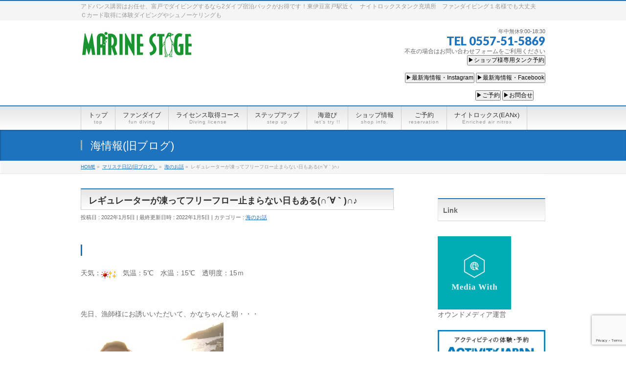

--- FILE ---
content_type: text/html; charset=UTF-8
request_url: https://www.marinestage.com/2022/01/05/%E3%83%AC%E3%82%AE%E3%83%A5%E3%83%AC%E3%83%BC%E3%82%BF%E3%83%BC%E3%81%8C%E5%87%8D%E3%81%A3%E3%81%A6%E3%83%95%E3%83%AA%E3%83%BC%E3%83%95%E3%83%AD%E3%83%BC%E6%AD%A2%E3%81%BE%E3%82%89%E3%81%AA%E3%81%84/
body_size: 21252
content:
<!DOCTYPE html>
<!--[if IE]>
<meta http-equiv="X-UA-Compatible" content="IE=Edge">
<![endif]-->
<html xmlns:fb="http://ogp.me/ns/fb#" dir="ltr" lang="ja">
<head>
<meta charset="UTF-8" />
<link rel="start" href="https://www.marinestage.com" title="HOME" />

<meta id="viewport" name="viewport" content="width=device-width, initial-scale=1">
<title>レギュレーターが凍ってフリーフロー止まらない日もある(∩´∀｀)∩♪ | MARINE STAGE</title>
	<style>img:is([sizes="auto" i], [sizes^="auto," i]) { contain-intrinsic-size: 3000px 1500px }</style>
	
		<!-- All in One SEO 4.8.4.1 - aioseo.com -->
	<meta name="description" content="天気： 気温：5℃ 水温：15℃ 透明度：15ｍ先日、漁師様にお誘いいただいて、かなちゃんと朝・・・6時港" />
	<meta name="robots" content="max-image-preview:large" />
	<meta name="author" content="futo@marinestage.com"/>
	<meta name="keywords" content="海のお話" />
	<link rel="canonical" href="https://www.marinestage.com/2022/01/05/%e3%83%ac%e3%82%ae%e3%83%a5%e3%83%ac%e3%83%bc%e3%82%bf%e3%83%bc%e3%81%8c%e5%87%8d%e3%81%a3%e3%81%a6%e3%83%95%e3%83%aa%e3%83%bc%e3%83%95%e3%83%ad%e3%83%bc%e6%ad%a2%e3%81%be%e3%82%89%e3%81%aa%e3%81%84/" />
	<meta name="generator" content="All in One SEO (AIOSEO) 4.8.4.1" />
		<script type="application/ld+json" class="aioseo-schema">
			{"@context":"https:\/\/schema.org","@graph":[{"@type":"Article","@id":"https:\/\/www.marinestage.com\/2022\/01\/05\/%e3%83%ac%e3%82%ae%e3%83%a5%e3%83%ac%e3%83%bc%e3%82%bf%e3%83%bc%e3%81%8c%e5%87%8d%e3%81%a3%e3%81%a6%e3%83%95%e3%83%aa%e3%83%bc%e3%83%95%e3%83%ad%e3%83%bc%e6%ad%a2%e3%81%be%e3%82%89%e3%81%aa%e3%81%84\/#article","name":"\u30ec\u30ae\u30e5\u30ec\u30fc\u30bf\u30fc\u304c\u51cd\u3063\u3066\u30d5\u30ea\u30fc\u30d5\u30ed\u30fc\u6b62\u307e\u3089\u306a\u3044\u65e5\u3082\u3042\u308b(\u2229\u00b4\u2200\uff40)\u2229\u266a | MARINE STAGE","headline":"\u30ec\u30ae\u30e5\u30ec\u30fc\u30bf\u30fc\u304c\u51cd\u3063\u3066\u30d5\u30ea\u30fc\u30d5\u30ed\u30fc\u6b62\u307e\u3089\u306a\u3044\u65e5\u3082\u3042\u308b(\u2229\u00b4\u2200\uff40)\u2229\u266a","author":{"@id":"https:\/\/www.marinestage.com\/author\/futomarinestage-com\/#author"},"publisher":{"@id":"https:\/\/www.marinestage.com\/#organization"},"image":{"@type":"ImageObject","url":"https:\/\/parts.blog.livedoor.jp\/img\/emoji\/1\/ic_sun.gif","@id":"https:\/\/www.marinestage.com\/2022\/01\/05\/%e3%83%ac%e3%82%ae%e3%83%a5%e3%83%ac%e3%83%bc%e3%82%bf%e3%83%bc%e3%81%8c%e5%87%8d%e3%81%a3%e3%81%a6%e3%83%95%e3%83%aa%e3%83%bc%e3%83%95%e3%83%ad%e3%83%bc%e6%ad%a2%e3%81%be%e3%82%89%e3%81%aa%e3%81%84\/#articleImage"},"datePublished":"2022-01-05T17:50:42+09:00","dateModified":"2022-01-05T17:50:50+09:00","inLanguage":"ja","mainEntityOfPage":{"@id":"https:\/\/www.marinestage.com\/2022\/01\/05\/%e3%83%ac%e3%82%ae%e3%83%a5%e3%83%ac%e3%83%bc%e3%82%bf%e3%83%bc%e3%81%8c%e5%87%8d%e3%81%a3%e3%81%a6%e3%83%95%e3%83%aa%e3%83%bc%e3%83%95%e3%83%ad%e3%83%bc%e6%ad%a2%e3%81%be%e3%82%89%e3%81%aa%e3%81%84\/#webpage"},"isPartOf":{"@id":"https:\/\/www.marinestage.com\/2022\/01\/05\/%e3%83%ac%e3%82%ae%e3%83%a5%e3%83%ac%e3%83%bc%e3%82%bf%e3%83%bc%e3%81%8c%e5%87%8d%e3%81%a3%e3%81%a6%e3%83%95%e3%83%aa%e3%83%bc%e3%83%95%e3%83%ad%e3%83%bc%e6%ad%a2%e3%81%be%e3%82%89%e3%81%aa%e3%81%84\/#webpage"},"articleSection":"\u6d77\u306e\u304a\u8a71"},{"@type":"BreadcrumbList","@id":"https:\/\/www.marinestage.com\/2022\/01\/05\/%e3%83%ac%e3%82%ae%e3%83%a5%e3%83%ac%e3%83%bc%e3%82%bf%e3%83%bc%e3%81%8c%e5%87%8d%e3%81%a3%e3%81%a6%e3%83%95%e3%83%aa%e3%83%bc%e3%83%95%e3%83%ad%e3%83%bc%e6%ad%a2%e3%81%be%e3%82%89%e3%81%aa%e3%81%84\/#breadcrumblist","itemListElement":[{"@type":"ListItem","@id":"https:\/\/www.marinestage.com#listItem","position":1,"name":"\u30db\u30fc\u30e0","item":"https:\/\/www.marinestage.com","nextItem":{"@type":"ListItem","@id":"https:\/\/www.marinestage.com\/category\/%e6%b5%b7%e3%81%ae%e3%81%8a%e8%a9%b1\/#listItem","name":"\u6d77\u306e\u304a\u8a71"}},{"@type":"ListItem","@id":"https:\/\/www.marinestage.com\/category\/%e6%b5%b7%e3%81%ae%e3%81%8a%e8%a9%b1\/#listItem","position":2,"name":"\u6d77\u306e\u304a\u8a71","item":"https:\/\/www.marinestage.com\/category\/%e6%b5%b7%e3%81%ae%e3%81%8a%e8%a9%b1\/","nextItem":{"@type":"ListItem","@id":"https:\/\/www.marinestage.com\/2022\/01\/05\/%e3%83%ac%e3%82%ae%e3%83%a5%e3%83%ac%e3%83%bc%e3%82%bf%e3%83%bc%e3%81%8c%e5%87%8d%e3%81%a3%e3%81%a6%e3%83%95%e3%83%aa%e3%83%bc%e3%83%95%e3%83%ad%e3%83%bc%e6%ad%a2%e3%81%be%e3%82%89%e3%81%aa%e3%81%84\/#listItem","name":"\u30ec\u30ae\u30e5\u30ec\u30fc\u30bf\u30fc\u304c\u51cd\u3063\u3066\u30d5\u30ea\u30fc\u30d5\u30ed\u30fc\u6b62\u307e\u3089\u306a\u3044\u65e5\u3082\u3042\u308b(\u2229\u00b4\u2200\uff40)\u2229\u266a"},"previousItem":{"@type":"ListItem","@id":"https:\/\/www.marinestage.com#listItem","name":"\u30db\u30fc\u30e0"}},{"@type":"ListItem","@id":"https:\/\/www.marinestage.com\/2022\/01\/05\/%e3%83%ac%e3%82%ae%e3%83%a5%e3%83%ac%e3%83%bc%e3%82%bf%e3%83%bc%e3%81%8c%e5%87%8d%e3%81%a3%e3%81%a6%e3%83%95%e3%83%aa%e3%83%bc%e3%83%95%e3%83%ad%e3%83%bc%e6%ad%a2%e3%81%be%e3%82%89%e3%81%aa%e3%81%84\/#listItem","position":3,"name":"\u30ec\u30ae\u30e5\u30ec\u30fc\u30bf\u30fc\u304c\u51cd\u3063\u3066\u30d5\u30ea\u30fc\u30d5\u30ed\u30fc\u6b62\u307e\u3089\u306a\u3044\u65e5\u3082\u3042\u308b(\u2229\u00b4\u2200\uff40)\u2229\u266a","previousItem":{"@type":"ListItem","@id":"https:\/\/www.marinestage.com\/category\/%e6%b5%b7%e3%81%ae%e3%81%8a%e8%a9%b1\/#listItem","name":"\u6d77\u306e\u304a\u8a71"}}]},{"@type":"Organization","@id":"https:\/\/www.marinestage.com\/#organization","name":"\u30de\u30ea\u30f3\u30b9\u30c6\u30fc\u30b8","description":"\u30a2\u30c9\u30d0\u30f3\u30b9\u8b1b\u7fd2\u306f\u304a\u4efb\u305b\u3001\u5bcc\u6238\u3067\u30c0\u30a4\u30d3\u30f3\u30b0\u3059\u308b\u306a\u30892\u30c0\u30a4\u30d6\u5bbf\u6cca\u30d1\u30c3\u30af\u304c\u304a\u5f97\u3067\u3059\uff01\u6771\u4f0a\u8c46\u5bcc\u6238\u99c5\u8fd1\u304f\u3000\u30ca\u30a4\u30c8\u30ed\u30c3\u30af\u30b9\u30bf\u30f3\u30af\u5145\u586b\u6240\u3000\u30d5\u30a1\u30f3\u30c0\u30a4\u30d3\u30f3\u30b0\uff11\u540d\u69d8\u3067\u3082\u5927\u4e08\u592b\u3000\uff23\u30ab\u30fc\u30c9\u53d6\u5f97\u306b\u4f53\u9a13\u30c0\u30a4\u30d3\u30f3\u30b0\u3084\u30b7\u30e5\u30ce\u30fc\u30b1\u30ea\u30f3\u30b0\u3082","url":"https:\/\/www.marinestage.com\/","telephone":"+81557515869","logo":{"@type":"ImageObject","url":"https:\/\/www.marinestage.com\/wp\/wp-content\/uploads\/2016\/04\/36c77fdd35e7325a58f570e59448391d.jpg","@id":"https:\/\/www.marinestage.com\/2022\/01\/05\/%e3%83%ac%e3%82%ae%e3%83%a5%e3%83%ac%e3%83%bc%e3%82%bf%e3%83%bc%e3%81%8c%e5%87%8d%e3%81%a3%e3%81%a6%e3%83%95%e3%83%aa%e3%83%bc%e3%83%95%e3%83%ad%e3%83%bc%e6%ad%a2%e3%81%be%e3%82%89%e3%81%aa%e3%81%84\/#organizationLogo","width":2000,"height":523,"caption":"\u30de\u30ea\u30f3\u30b9\u30c6\u30fc\u30b8"},"image":{"@id":"https:\/\/www.marinestage.com\/2022\/01\/05\/%e3%83%ac%e3%82%ae%e3%83%a5%e3%83%ac%e3%83%bc%e3%82%bf%e3%83%bc%e3%81%8c%e5%87%8d%e3%81%a3%e3%81%a6%e3%83%95%e3%83%aa%e3%83%bc%e3%83%95%e3%83%ad%e3%83%bc%e6%ad%a2%e3%81%be%e3%82%89%e3%81%aa%e3%81%84\/#organizationLogo"},"sameAs":["https:\/\/www.facebook.com\/\u30de\u30ea\u30f3\u30b9\u30c6\u30fc\u30b8-110537079027542\/","https:\/\/www.instagram.com\/marinestage_futo\/","https:\/\/www.youtube.com\/channel\/UCp6AiKrwd3GCIxK4a8Cwe7Q\/featured"]},{"@type":"Person","@id":"https:\/\/www.marinestage.com\/author\/futomarinestage-com\/#author","url":"https:\/\/www.marinestage.com\/author\/futomarinestage-com\/","name":"futo@marinestage.com","image":{"@type":"ImageObject","@id":"https:\/\/www.marinestage.com\/2022\/01\/05\/%e3%83%ac%e3%82%ae%e3%83%a5%e3%83%ac%e3%83%bc%e3%82%bf%e3%83%bc%e3%81%8c%e5%87%8d%e3%81%a3%e3%81%a6%e3%83%95%e3%83%aa%e3%83%bc%e3%83%95%e3%83%ad%e3%83%bc%e6%ad%a2%e3%81%be%e3%82%89%e3%81%aa%e3%81%84\/#authorImage","url":"https:\/\/secure.gravatar.com\/avatar\/8d3464aa1f3fdf617af977cbcf54d20c4a8c3465e67f706ac14ab31f790667ab?s=96&d=mm&r=g","width":96,"height":96,"caption":"futo@marinestage.com"}},{"@type":"WebPage","@id":"https:\/\/www.marinestage.com\/2022\/01\/05\/%e3%83%ac%e3%82%ae%e3%83%a5%e3%83%ac%e3%83%bc%e3%82%bf%e3%83%bc%e3%81%8c%e5%87%8d%e3%81%a3%e3%81%a6%e3%83%95%e3%83%aa%e3%83%bc%e3%83%95%e3%83%ad%e3%83%bc%e6%ad%a2%e3%81%be%e3%82%89%e3%81%aa%e3%81%84\/#webpage","url":"https:\/\/www.marinestage.com\/2022\/01\/05\/%e3%83%ac%e3%82%ae%e3%83%a5%e3%83%ac%e3%83%bc%e3%82%bf%e3%83%bc%e3%81%8c%e5%87%8d%e3%81%a3%e3%81%a6%e3%83%95%e3%83%aa%e3%83%bc%e3%83%95%e3%83%ad%e3%83%bc%e6%ad%a2%e3%81%be%e3%82%89%e3%81%aa%e3%81%84\/","name":"\u30ec\u30ae\u30e5\u30ec\u30fc\u30bf\u30fc\u304c\u51cd\u3063\u3066\u30d5\u30ea\u30fc\u30d5\u30ed\u30fc\u6b62\u307e\u3089\u306a\u3044\u65e5\u3082\u3042\u308b(\u2229\u00b4\u2200\uff40)\u2229\u266a | MARINE STAGE","description":"\u5929\u6c17\uff1a \u6c17\u6e29\uff1a5\u2103 \u6c34\u6e29\uff1a15\u2103 \u900f\u660e\u5ea6\uff1a15\uff4d\u5148\u65e5\u3001\u6f01\u5e2b\u69d8\u306b\u304a\u8a98\u3044\u3044\u305f\u3060\u3044\u3066\u3001\u304b\u306a\u3061\u3083\u3093\u3068\u671d\u30fb\u30fb\u30fb6\u6642\u6e2f","inLanguage":"ja","isPartOf":{"@id":"https:\/\/www.marinestage.com\/#website"},"breadcrumb":{"@id":"https:\/\/www.marinestage.com\/2022\/01\/05\/%e3%83%ac%e3%82%ae%e3%83%a5%e3%83%ac%e3%83%bc%e3%82%bf%e3%83%bc%e3%81%8c%e5%87%8d%e3%81%a3%e3%81%a6%e3%83%95%e3%83%aa%e3%83%bc%e3%83%95%e3%83%ad%e3%83%bc%e6%ad%a2%e3%81%be%e3%82%89%e3%81%aa%e3%81%84\/#breadcrumblist"},"author":{"@id":"https:\/\/www.marinestage.com\/author\/futomarinestage-com\/#author"},"creator":{"@id":"https:\/\/www.marinestage.com\/author\/futomarinestage-com\/#author"},"datePublished":"2022-01-05T17:50:42+09:00","dateModified":"2022-01-05T17:50:50+09:00"},{"@type":"WebSite","@id":"https:\/\/www.marinestage.com\/#website","url":"https:\/\/www.marinestage.com\/","name":"MARINE STAGE","description":"\u30a2\u30c9\u30d0\u30f3\u30b9\u8b1b\u7fd2\u306f\u304a\u4efb\u305b\u3001\u5bcc\u6238\u3067\u30c0\u30a4\u30d3\u30f3\u30b0\u3059\u308b\u306a\u30892\u30c0\u30a4\u30d6\u5bbf\u6cca\u30d1\u30c3\u30af\u304c\u304a\u5f97\u3067\u3059\uff01\u6771\u4f0a\u8c46\u5bcc\u6238\u99c5\u8fd1\u304f\u3000\u30ca\u30a4\u30c8\u30ed\u30c3\u30af\u30b9\u30bf\u30f3\u30af\u5145\u586b\u6240\u3000\u30d5\u30a1\u30f3\u30c0\u30a4\u30d3\u30f3\u30b0\uff11\u540d\u69d8\u3067\u3082\u5927\u4e08\u592b\u3000\uff23\u30ab\u30fc\u30c9\u53d6\u5f97\u306b\u4f53\u9a13\u30c0\u30a4\u30d3\u30f3\u30b0\u3084\u30b7\u30e5\u30ce\u30fc\u30b1\u30ea\u30f3\u30b0\u3082","inLanguage":"ja","publisher":{"@id":"https:\/\/www.marinestage.com\/#organization"}}]}
		</script>
		<!-- All in One SEO -->

<link rel='dns-prefetch' href='//ajax.googleapis.com' />
<link rel='dns-prefetch' href='//maxcdn.bootstrapcdn.com' />
<link rel='dns-prefetch' href='//fonts.googleapis.com' />
<link rel="alternate" type="application/rss+xml" title="MARINE STAGE &raquo; フィード" href="https://www.marinestage.com/feed/" />
<link rel="alternate" type="application/rss+xml" title="MARINE STAGE &raquo; コメントフィード" href="https://www.marinestage.com/comments/feed/" />
<link rel="alternate" type="application/rss+xml" title="MARINE STAGE &raquo; レギュレーターが凍ってフリーフロー止まらない日もある(∩´∀｀)∩♪ のコメントのフィード" href="https://www.marinestage.com/2022/01/05/%e3%83%ac%e3%82%ae%e3%83%a5%e3%83%ac%e3%83%bc%e3%82%bf%e3%83%bc%e3%81%8c%e5%87%8d%e3%81%a3%e3%81%a6%e3%83%95%e3%83%aa%e3%83%bc%e3%83%95%e3%83%ad%e3%83%bc%e6%ad%a2%e3%81%be%e3%82%89%e3%81%aa%e3%81%84/feed/" />
<meta name="description" content=" 天気：　気温：5℃　水温：15℃　透明度：15ｍ先日、漁師様にお誘いいただいて、かなちゃんと朝・・・6時港集合で行ってきましたぁぁぁぁああ・・・（カップルが温泉で写真撮っちゃった感がにじむw）秘境っっっアドレナリンが・・・ブッシュッブッシュッそんな夕方の僕とカナチャンの燃え尽き方と言ったら(笑)伊豆の海は豊かだなぁそして網の中でハンマー追い回したのは内緒皆さんこんにちはまげです今日のお客様はぁ～・・・TOYAMAさんはぁ～・・・お見事『大吉』っ今年も良いダイビングが" />
<style type="text/css">.keyColorBG,.keyColorBGh:hover,.keyColor_bg,.keyColor_bg_hover:hover{background-color: #c30000;}.keyColorCl,.keyColorClh:hover,.keyColor_txt,.keyColor_txt_hover:hover{color: #c30000;}.keyColorBd,.keyColorBdh:hover,.keyColor_border,.keyColor_border_hover:hover{border-color: #c30000;}.color_keyBG,.color_keyBGh:hover,.color_key_bg,.color_key_bg_hover:hover{background-color: #c30000;}.color_keyCl,.color_keyClh:hover,.color_key_txt,.color_key_txt_hover:hover{color: #c30000;}.color_keyBd,.color_keyBdh:hover,.color_key_border,.color_key_border_hover:hover{border-color: #c30000;}</style>
<script type="text/javascript">
/* <![CDATA[ */
window._wpemojiSettings = {"baseUrl":"https:\/\/s.w.org\/images\/core\/emoji\/16.0.1\/72x72\/","ext":".png","svgUrl":"https:\/\/s.w.org\/images\/core\/emoji\/16.0.1\/svg\/","svgExt":".svg","source":{"concatemoji":"https:\/\/www.marinestage.com\/wp\/wp-includes\/js\/wp-emoji-release.min.js?ver=6.8.3"}};
/*! This file is auto-generated */
!function(s,n){var o,i,e;function c(e){try{var t={supportTests:e,timestamp:(new Date).valueOf()};sessionStorage.setItem(o,JSON.stringify(t))}catch(e){}}function p(e,t,n){e.clearRect(0,0,e.canvas.width,e.canvas.height),e.fillText(t,0,0);var t=new Uint32Array(e.getImageData(0,0,e.canvas.width,e.canvas.height).data),a=(e.clearRect(0,0,e.canvas.width,e.canvas.height),e.fillText(n,0,0),new Uint32Array(e.getImageData(0,0,e.canvas.width,e.canvas.height).data));return t.every(function(e,t){return e===a[t]})}function u(e,t){e.clearRect(0,0,e.canvas.width,e.canvas.height),e.fillText(t,0,0);for(var n=e.getImageData(16,16,1,1),a=0;a<n.data.length;a++)if(0!==n.data[a])return!1;return!0}function f(e,t,n,a){switch(t){case"flag":return n(e,"\ud83c\udff3\ufe0f\u200d\u26a7\ufe0f","\ud83c\udff3\ufe0f\u200b\u26a7\ufe0f")?!1:!n(e,"\ud83c\udde8\ud83c\uddf6","\ud83c\udde8\u200b\ud83c\uddf6")&&!n(e,"\ud83c\udff4\udb40\udc67\udb40\udc62\udb40\udc65\udb40\udc6e\udb40\udc67\udb40\udc7f","\ud83c\udff4\u200b\udb40\udc67\u200b\udb40\udc62\u200b\udb40\udc65\u200b\udb40\udc6e\u200b\udb40\udc67\u200b\udb40\udc7f");case"emoji":return!a(e,"\ud83e\udedf")}return!1}function g(e,t,n,a){var r="undefined"!=typeof WorkerGlobalScope&&self instanceof WorkerGlobalScope?new OffscreenCanvas(300,150):s.createElement("canvas"),o=r.getContext("2d",{willReadFrequently:!0}),i=(o.textBaseline="top",o.font="600 32px Arial",{});return e.forEach(function(e){i[e]=t(o,e,n,a)}),i}function t(e){var t=s.createElement("script");t.src=e,t.defer=!0,s.head.appendChild(t)}"undefined"!=typeof Promise&&(o="wpEmojiSettingsSupports",i=["flag","emoji"],n.supports={everything:!0,everythingExceptFlag:!0},e=new Promise(function(e){s.addEventListener("DOMContentLoaded",e,{once:!0})}),new Promise(function(t){var n=function(){try{var e=JSON.parse(sessionStorage.getItem(o));if("object"==typeof e&&"number"==typeof e.timestamp&&(new Date).valueOf()<e.timestamp+604800&&"object"==typeof e.supportTests)return e.supportTests}catch(e){}return null}();if(!n){if("undefined"!=typeof Worker&&"undefined"!=typeof OffscreenCanvas&&"undefined"!=typeof URL&&URL.createObjectURL&&"undefined"!=typeof Blob)try{var e="postMessage("+g.toString()+"("+[JSON.stringify(i),f.toString(),p.toString(),u.toString()].join(",")+"));",a=new Blob([e],{type:"text/javascript"}),r=new Worker(URL.createObjectURL(a),{name:"wpTestEmojiSupports"});return void(r.onmessage=function(e){c(n=e.data),r.terminate(),t(n)})}catch(e){}c(n=g(i,f,p,u))}t(n)}).then(function(e){for(var t in e)n.supports[t]=e[t],n.supports.everything=n.supports.everything&&n.supports[t],"flag"!==t&&(n.supports.everythingExceptFlag=n.supports.everythingExceptFlag&&n.supports[t]);n.supports.everythingExceptFlag=n.supports.everythingExceptFlag&&!n.supports.flag,n.DOMReady=!1,n.readyCallback=function(){n.DOMReady=!0}}).then(function(){return e}).then(function(){var e;n.supports.everything||(n.readyCallback(),(e=n.source||{}).concatemoji?t(e.concatemoji):e.wpemoji&&e.twemoji&&(t(e.twemoji),t(e.wpemoji)))}))}((window,document),window._wpemojiSettings);
/* ]]> */
</script>
<link rel='stylesheet' id='sbi_styles-css' href='https://www.marinestage.com/wp/wp-content/plugins/instagram-feed/css/sbi-styles.min.css?ver=6.9.1' type='text/css' media='all' />
<style id='wp-emoji-styles-inline-css' type='text/css'>

	img.wp-smiley, img.emoji {
		display: inline !important;
		border: none !important;
		box-shadow: none !important;
		height: 1em !important;
		width: 1em !important;
		margin: 0 0.07em !important;
		vertical-align: -0.1em !important;
		background: none !important;
		padding: 0 !important;
	}
</style>
<link rel='stylesheet' id='wp-block-library-css' href='https://www.marinestage.com/wp/wp-includes/css/dist/block-library/style.min.css?ver=6.8.3' type='text/css' media='all' />
<style id='classic-theme-styles-inline-css' type='text/css'>
/*! This file is auto-generated */
.wp-block-button__link{color:#fff;background-color:#32373c;border-radius:9999px;box-shadow:none;text-decoration:none;padding:calc(.667em + 2px) calc(1.333em + 2px);font-size:1.125em}.wp-block-file__button{background:#32373c;color:#fff;text-decoration:none}
</style>
<style id='global-styles-inline-css' type='text/css'>
:root{--wp--preset--aspect-ratio--square: 1;--wp--preset--aspect-ratio--4-3: 4/3;--wp--preset--aspect-ratio--3-4: 3/4;--wp--preset--aspect-ratio--3-2: 3/2;--wp--preset--aspect-ratio--2-3: 2/3;--wp--preset--aspect-ratio--16-9: 16/9;--wp--preset--aspect-ratio--9-16: 9/16;--wp--preset--color--black: #000000;--wp--preset--color--cyan-bluish-gray: #abb8c3;--wp--preset--color--white: #ffffff;--wp--preset--color--pale-pink: #f78da7;--wp--preset--color--vivid-red: #cf2e2e;--wp--preset--color--luminous-vivid-orange: #ff6900;--wp--preset--color--luminous-vivid-amber: #fcb900;--wp--preset--color--light-green-cyan: #7bdcb5;--wp--preset--color--vivid-green-cyan: #00d084;--wp--preset--color--pale-cyan-blue: #8ed1fc;--wp--preset--color--vivid-cyan-blue: #0693e3;--wp--preset--color--vivid-purple: #9b51e0;--wp--preset--gradient--vivid-cyan-blue-to-vivid-purple: linear-gradient(135deg,rgba(6,147,227,1) 0%,rgb(155,81,224) 100%);--wp--preset--gradient--light-green-cyan-to-vivid-green-cyan: linear-gradient(135deg,rgb(122,220,180) 0%,rgb(0,208,130) 100%);--wp--preset--gradient--luminous-vivid-amber-to-luminous-vivid-orange: linear-gradient(135deg,rgba(252,185,0,1) 0%,rgba(255,105,0,1) 100%);--wp--preset--gradient--luminous-vivid-orange-to-vivid-red: linear-gradient(135deg,rgba(255,105,0,1) 0%,rgb(207,46,46) 100%);--wp--preset--gradient--very-light-gray-to-cyan-bluish-gray: linear-gradient(135deg,rgb(238,238,238) 0%,rgb(169,184,195) 100%);--wp--preset--gradient--cool-to-warm-spectrum: linear-gradient(135deg,rgb(74,234,220) 0%,rgb(151,120,209) 20%,rgb(207,42,186) 40%,rgb(238,44,130) 60%,rgb(251,105,98) 80%,rgb(254,248,76) 100%);--wp--preset--gradient--blush-light-purple: linear-gradient(135deg,rgb(255,206,236) 0%,rgb(152,150,240) 100%);--wp--preset--gradient--blush-bordeaux: linear-gradient(135deg,rgb(254,205,165) 0%,rgb(254,45,45) 50%,rgb(107,0,62) 100%);--wp--preset--gradient--luminous-dusk: linear-gradient(135deg,rgb(255,203,112) 0%,rgb(199,81,192) 50%,rgb(65,88,208) 100%);--wp--preset--gradient--pale-ocean: linear-gradient(135deg,rgb(255,245,203) 0%,rgb(182,227,212) 50%,rgb(51,167,181) 100%);--wp--preset--gradient--electric-grass: linear-gradient(135deg,rgb(202,248,128) 0%,rgb(113,206,126) 100%);--wp--preset--gradient--midnight: linear-gradient(135deg,rgb(2,3,129) 0%,rgb(40,116,252) 100%);--wp--preset--font-size--small: 13px;--wp--preset--font-size--medium: 20px;--wp--preset--font-size--large: 36px;--wp--preset--font-size--x-large: 42px;--wp--preset--spacing--20: 0.44rem;--wp--preset--spacing--30: 0.67rem;--wp--preset--spacing--40: 1rem;--wp--preset--spacing--50: 1.5rem;--wp--preset--spacing--60: 2.25rem;--wp--preset--spacing--70: 3.38rem;--wp--preset--spacing--80: 5.06rem;--wp--preset--shadow--natural: 6px 6px 9px rgba(0, 0, 0, 0.2);--wp--preset--shadow--deep: 12px 12px 50px rgba(0, 0, 0, 0.4);--wp--preset--shadow--sharp: 6px 6px 0px rgba(0, 0, 0, 0.2);--wp--preset--shadow--outlined: 6px 6px 0px -3px rgba(255, 255, 255, 1), 6px 6px rgba(0, 0, 0, 1);--wp--preset--shadow--crisp: 6px 6px 0px rgba(0, 0, 0, 1);}:where(.is-layout-flex){gap: 0.5em;}:where(.is-layout-grid){gap: 0.5em;}body .is-layout-flex{display: flex;}.is-layout-flex{flex-wrap: wrap;align-items: center;}.is-layout-flex > :is(*, div){margin: 0;}body .is-layout-grid{display: grid;}.is-layout-grid > :is(*, div){margin: 0;}:where(.wp-block-columns.is-layout-flex){gap: 2em;}:where(.wp-block-columns.is-layout-grid){gap: 2em;}:where(.wp-block-post-template.is-layout-flex){gap: 1.25em;}:where(.wp-block-post-template.is-layout-grid){gap: 1.25em;}.has-black-color{color: var(--wp--preset--color--black) !important;}.has-cyan-bluish-gray-color{color: var(--wp--preset--color--cyan-bluish-gray) !important;}.has-white-color{color: var(--wp--preset--color--white) !important;}.has-pale-pink-color{color: var(--wp--preset--color--pale-pink) !important;}.has-vivid-red-color{color: var(--wp--preset--color--vivid-red) !important;}.has-luminous-vivid-orange-color{color: var(--wp--preset--color--luminous-vivid-orange) !important;}.has-luminous-vivid-amber-color{color: var(--wp--preset--color--luminous-vivid-amber) !important;}.has-light-green-cyan-color{color: var(--wp--preset--color--light-green-cyan) !important;}.has-vivid-green-cyan-color{color: var(--wp--preset--color--vivid-green-cyan) !important;}.has-pale-cyan-blue-color{color: var(--wp--preset--color--pale-cyan-blue) !important;}.has-vivid-cyan-blue-color{color: var(--wp--preset--color--vivid-cyan-blue) !important;}.has-vivid-purple-color{color: var(--wp--preset--color--vivid-purple) !important;}.has-black-background-color{background-color: var(--wp--preset--color--black) !important;}.has-cyan-bluish-gray-background-color{background-color: var(--wp--preset--color--cyan-bluish-gray) !important;}.has-white-background-color{background-color: var(--wp--preset--color--white) !important;}.has-pale-pink-background-color{background-color: var(--wp--preset--color--pale-pink) !important;}.has-vivid-red-background-color{background-color: var(--wp--preset--color--vivid-red) !important;}.has-luminous-vivid-orange-background-color{background-color: var(--wp--preset--color--luminous-vivid-orange) !important;}.has-luminous-vivid-amber-background-color{background-color: var(--wp--preset--color--luminous-vivid-amber) !important;}.has-light-green-cyan-background-color{background-color: var(--wp--preset--color--light-green-cyan) !important;}.has-vivid-green-cyan-background-color{background-color: var(--wp--preset--color--vivid-green-cyan) !important;}.has-pale-cyan-blue-background-color{background-color: var(--wp--preset--color--pale-cyan-blue) !important;}.has-vivid-cyan-blue-background-color{background-color: var(--wp--preset--color--vivid-cyan-blue) !important;}.has-vivid-purple-background-color{background-color: var(--wp--preset--color--vivid-purple) !important;}.has-black-border-color{border-color: var(--wp--preset--color--black) !important;}.has-cyan-bluish-gray-border-color{border-color: var(--wp--preset--color--cyan-bluish-gray) !important;}.has-white-border-color{border-color: var(--wp--preset--color--white) !important;}.has-pale-pink-border-color{border-color: var(--wp--preset--color--pale-pink) !important;}.has-vivid-red-border-color{border-color: var(--wp--preset--color--vivid-red) !important;}.has-luminous-vivid-orange-border-color{border-color: var(--wp--preset--color--luminous-vivid-orange) !important;}.has-luminous-vivid-amber-border-color{border-color: var(--wp--preset--color--luminous-vivid-amber) !important;}.has-light-green-cyan-border-color{border-color: var(--wp--preset--color--light-green-cyan) !important;}.has-vivid-green-cyan-border-color{border-color: var(--wp--preset--color--vivid-green-cyan) !important;}.has-pale-cyan-blue-border-color{border-color: var(--wp--preset--color--pale-cyan-blue) !important;}.has-vivid-cyan-blue-border-color{border-color: var(--wp--preset--color--vivid-cyan-blue) !important;}.has-vivid-purple-border-color{border-color: var(--wp--preset--color--vivid-purple) !important;}.has-vivid-cyan-blue-to-vivid-purple-gradient-background{background: var(--wp--preset--gradient--vivid-cyan-blue-to-vivid-purple) !important;}.has-light-green-cyan-to-vivid-green-cyan-gradient-background{background: var(--wp--preset--gradient--light-green-cyan-to-vivid-green-cyan) !important;}.has-luminous-vivid-amber-to-luminous-vivid-orange-gradient-background{background: var(--wp--preset--gradient--luminous-vivid-amber-to-luminous-vivid-orange) !important;}.has-luminous-vivid-orange-to-vivid-red-gradient-background{background: var(--wp--preset--gradient--luminous-vivid-orange-to-vivid-red) !important;}.has-very-light-gray-to-cyan-bluish-gray-gradient-background{background: var(--wp--preset--gradient--very-light-gray-to-cyan-bluish-gray) !important;}.has-cool-to-warm-spectrum-gradient-background{background: var(--wp--preset--gradient--cool-to-warm-spectrum) !important;}.has-blush-light-purple-gradient-background{background: var(--wp--preset--gradient--blush-light-purple) !important;}.has-blush-bordeaux-gradient-background{background: var(--wp--preset--gradient--blush-bordeaux) !important;}.has-luminous-dusk-gradient-background{background: var(--wp--preset--gradient--luminous-dusk) !important;}.has-pale-ocean-gradient-background{background: var(--wp--preset--gradient--pale-ocean) !important;}.has-electric-grass-gradient-background{background: var(--wp--preset--gradient--electric-grass) !important;}.has-midnight-gradient-background{background: var(--wp--preset--gradient--midnight) !important;}.has-small-font-size{font-size: var(--wp--preset--font-size--small) !important;}.has-medium-font-size{font-size: var(--wp--preset--font-size--medium) !important;}.has-large-font-size{font-size: var(--wp--preset--font-size--large) !important;}.has-x-large-font-size{font-size: var(--wp--preset--font-size--x-large) !important;}
:where(.wp-block-post-template.is-layout-flex){gap: 1.25em;}:where(.wp-block-post-template.is-layout-grid){gap: 1.25em;}
:where(.wp-block-columns.is-layout-flex){gap: 2em;}:where(.wp-block-columns.is-layout-grid){gap: 2em;}
:root :where(.wp-block-pullquote){font-size: 1.5em;line-height: 1.6;}
</style>
<link rel='stylesheet' id='contact-form-7-css' href='https://www.marinestage.com/wp/wp-content/plugins/contact-form-7/includes/css/styles.css?ver=6.1' type='text/css' media='all' />
<link rel='stylesheet' id='jquery-ui-theme-css' href='https://ajax.googleapis.com/ajax/libs/jqueryui/1.11.4/themes/excite-bike/jquery-ui.min.css?ver=1.11.4' type='text/css' media='all' />
<link rel='stylesheet' id='jquery-ui-timepicker-css' href='https://www.marinestage.com/wp/wp-content/plugins/contact-form-7-datepicker/js/jquery-ui-timepicker/jquery-ui-timepicker-addon.min.css?ver=6.8.3' type='text/css' media='all' />
<link rel='stylesheet' id='cff-css' href='https://www.marinestage.com/wp/wp-content/plugins/custom-facebook-feed/assets/css/cff-style.min.css?ver=4.3.2' type='text/css' media='all' />
<link rel='stylesheet' id='sb-font-awesome-css' href='https://maxcdn.bootstrapcdn.com/font-awesome/4.7.0/css/font-awesome.min.css?ver=6.8.3' type='text/css' media='all' />
<link rel='stylesheet' id='wc-shortcodes-style-css' href='https://www.marinestage.com/wp/wp-content/plugins/wc-shortcodes/public/assets/css/style.css?ver=3.46' type='text/css' media='all' />
<link rel='stylesheet' id='Biz_Vektor_common_style-css' href='https://www.marinestage.com/wp/wp-content/themes/biz-vektor/css/bizvektor_common_min.css?ver=1.11.5' type='text/css' media='all' />
<link rel='stylesheet' id='Biz_Vektor_Design_style-css' href='https://www.marinestage.com/wp/wp-content/themes/biz-vektor/design_skins/001/001.css?ver=1.11.5' type='text/css' media='all' />
<link rel='stylesheet' id='Biz_Vektor_plugin_sns_style-css' href='https://www.marinestage.com/wp/wp-content/themes/biz-vektor/plugins/sns/style_bizvektor_sns.css?ver=6.8.3' type='text/css' media='all' />
<link rel='stylesheet' id='Biz_Vektor_add_web_fonts-css' href='//fonts.googleapis.com/css?family=Droid+Sans%3A700%7CLato%3A900%7CAnton&#038;ver=6.8.3' type='text/css' media='all' />
<style id='akismet-widget-style-inline-css' type='text/css'>

			.a-stats {
				--akismet-color-mid-green: #357b49;
				--akismet-color-white: #fff;
				--akismet-color-light-grey: #f6f7f7;

				max-width: 350px;
				width: auto;
			}

			.a-stats * {
				all: unset;
				box-sizing: border-box;
			}

			.a-stats strong {
				font-weight: 600;
			}

			.a-stats a.a-stats__link,
			.a-stats a.a-stats__link:visited,
			.a-stats a.a-stats__link:active {
				background: var(--akismet-color-mid-green);
				border: none;
				box-shadow: none;
				border-radius: 8px;
				color: var(--akismet-color-white);
				cursor: pointer;
				display: block;
				font-family: -apple-system, BlinkMacSystemFont, 'Segoe UI', 'Roboto', 'Oxygen-Sans', 'Ubuntu', 'Cantarell', 'Helvetica Neue', sans-serif;
				font-weight: 500;
				padding: 12px;
				text-align: center;
				text-decoration: none;
				transition: all 0.2s ease;
			}

			/* Extra specificity to deal with TwentyTwentyOne focus style */
			.widget .a-stats a.a-stats__link:focus {
				background: var(--akismet-color-mid-green);
				color: var(--akismet-color-white);
				text-decoration: none;
			}

			.a-stats a.a-stats__link:hover {
				filter: brightness(110%);
				box-shadow: 0 4px 12px rgba(0, 0, 0, 0.06), 0 0 2px rgba(0, 0, 0, 0.16);
			}

			.a-stats .count {
				color: var(--akismet-color-white);
				display: block;
				font-size: 1.5em;
				line-height: 1.4;
				padding: 0 13px;
				white-space: nowrap;
			}
		
</style>
<link rel='stylesheet' id='wordpresscanvas-font-awesome-css' href='https://www.marinestage.com/wp/wp-content/plugins/wc-shortcodes/public/assets/css/font-awesome.min.css?ver=4.7.0' type='text/css' media='all' />
<script type="text/javascript" src="https://www.marinestage.com/wp/wp-includes/js/jquery/jquery.min.js?ver=3.7.1" id="jquery-core-js"></script>
<script type="text/javascript" src="https://www.marinestage.com/wp/wp-includes/js/jquery/jquery-migrate.min.js?ver=3.4.1" id="jquery-migrate-js"></script>
<link rel="https://api.w.org/" href="https://www.marinestage.com/wp-json/" /><link rel="alternate" title="JSON" type="application/json" href="https://www.marinestage.com/wp-json/wp/v2/posts/4683" /><link rel="EditURI" type="application/rsd+xml" title="RSD" href="https://www.marinestage.com/wp/xmlrpc.php?rsd" />
<link rel='shortlink' href='https://www.marinestage.com/?p=4683' />
<link rel="alternate" title="oEmbed (JSON)" type="application/json+oembed" href="https://www.marinestage.com/wp-json/oembed/1.0/embed?url=https%3A%2F%2Fwww.marinestage.com%2F2022%2F01%2F05%2F%25e3%2583%25ac%25e3%2582%25ae%25e3%2583%25a5%25e3%2583%25ac%25e3%2583%25bc%25e3%2582%25bf%25e3%2583%25bc%25e3%2581%258c%25e5%2587%258d%25e3%2581%25a3%25e3%2581%25a6%25e3%2583%2595%25e3%2583%25aa%25e3%2583%25bc%25e3%2583%2595%25e3%2583%25ad%25e3%2583%25bc%25e6%25ad%25a2%25e3%2581%25be%25e3%2582%2589%25e3%2581%25aa%25e3%2581%2584%2F" />
<link rel="alternate" title="oEmbed (XML)" type="text/xml+oembed" href="https://www.marinestage.com/wp-json/oembed/1.0/embed?url=https%3A%2F%2Fwww.marinestage.com%2F2022%2F01%2F05%2F%25e3%2583%25ac%25e3%2582%25ae%25e3%2583%25a5%25e3%2583%25ac%25e3%2583%25bc%25e3%2582%25bf%25e3%2583%25bc%25e3%2581%258c%25e5%2587%258d%25e3%2581%25a3%25e3%2581%25a6%25e3%2583%2595%25e3%2583%25aa%25e3%2583%25bc%25e3%2583%2595%25e3%2583%25ad%25e3%2583%25bc%25e6%25ad%25a2%25e3%2581%25be%25e3%2582%2589%25e3%2581%25aa%25e3%2581%2584%2F&#038;format=xml" />
<!-- Begin Mieruca Embed Code --><script type="text/javascript" id="mierucajs">window.__fid = window.__fid || [];__fid.push([289670761]);(function() {function mieruca(){if(typeof window.__fjsld != "undefined") return; window.__fjsld = 1; var fjs = document.createElement('script'); fjs.type = 'text/javascript'; fjs.async = true; fjs.id = "fjssync"; var timestamp = new Date;fjs.src = ('https:' == document.location.protocol ? 'https' : 'http') + '://hm.mieru-ca.com/service/js/mieruca-hm.js?v='+ timestamp.getTime(); var x = document.getElementsByTagName('script')[0]; x.parentNode.insertBefore(fjs, x); };setTimeout(mieruca, 500); document.readyState != "complete" ? (window.attachEvent ? window.attachEvent("onload", mieruca) : window.addEventListener("load", mieruca, false)) : mieruca();})();</script><!-- End Mieruca Embed Code --><!-- [ BizVektor OGP ] -->
<meta property="og:site_name" content="MARINE STAGE" />
<meta property="og:url" content="https://www.marinestage.com/2022/01/05/%e3%83%ac%e3%82%ae%e3%83%a5%e3%83%ac%e3%83%bc%e3%82%bf%e3%83%bc%e3%81%8c%e5%87%8d%e3%81%a3%e3%81%a6%e3%83%95%e3%83%aa%e3%83%bc%e3%83%95%e3%83%ad%e3%83%bc%e6%ad%a2%e3%81%be%e3%82%89%e3%81%aa%e3%81%84/" />
<meta property="fb:app_id" content="" />
<meta property="og:type" content="article" />
<meta property="og:title" content="レギュレーターが凍ってフリーフロー止まらない日もある(∩´∀｀)∩♪ | MARINE STAGE" />
<meta property="og:description" content="     天気：　気温：5℃　水温：15℃　透明度：15ｍ先日、漁師様にお誘いいただいて、かなちゃんと朝・・・6時港集合で行ってきましたぁぁぁぁああ・・・（カップルが温泉で写真撮っちゃった感がにじむw）秘境っっっアドレナリンが・・・ブッシュッブッシュッそんな夕方の僕とカナチャンの燃え尽き方と言ったら(笑)伊豆の海は豊かだなぁそして網の中でハンマー追い回したのは内緒皆さんこんにちはまげです今日のお客様はぁ～・・・TOYAMAさんはぁ～・・・お見事『大吉』っ今年も良いダイビングが" />
<!-- [ /BizVektor OGP ] -->
<!--[if lte IE 8]>
<link rel="stylesheet" type="text/css" media="all" href="https://www.marinestage.com/wp/wp-content/themes/biz-vektor/design_skins/001/001_oldie.css" />
<![endif]-->
<link rel="SHORTCUT ICON" HREF="//www.marinestage.com/wp/wp-content/uploads/2016/05/favicon.ico" /><link rel="pingback" href="https://www.marinestage.com/wp/xmlrpc.php" />
<style type="text/css" id="custom-background-css">
body.custom-background { background-color: #ffffff; }
</style>
	<link rel="icon" href="https://www.marinestage.com/wp/wp-content/uploads/2016/05/64.bmp" sizes="32x32" />
<link rel="icon" href="https://www.marinestage.com/wp/wp-content/uploads/2016/05/64.bmp" sizes="192x192" />
<link rel="apple-touch-icon" href="https://www.marinestage.com/wp/wp-content/uploads/2016/05/64.bmp" />
<meta name="msapplication-TileImage" content="https://www.marinestage.com/wp/wp-content/uploads/2016/05/64.bmp" />
		<style type="text/css">
a	{ color:#1e73be; }
a:hover	{ color:#ff0000;}

a.btn,
.linkBtn.linkBtnS a,
.linkBtn.linkBtnM a,
.moreLink a,
.btn.btnS a,
.btn.btnM a,
.btn.btnL a,
.content p.btn.btnL input,
input[type=button],
input[type=submit],
#searchform input[type=submit],
p.form-submit input[type=submit],
form#searchform input#searchsubmit,
.content form input.wpcf7-submit,
#confirm-button input	{ background-color:#1e73be;color:#f5f5f5; }

.moreLink a:hover,
.btn.btnS a:hover,
.btn.btnM a:hover,
.btn.btnL a:hover	{ background-color:#ff0000; color:#f5f5f5;}

#headerTop { border-top-color:#1e73be;}
#header #headContact #headContactTel	{color:#1e73be;}

#gMenu	{ border-top:2px solid #1e73be; }
#gMenu h3.assistive-text {
background-color:#1e73be;
border-right:1px solid #990000;
background: -webkit-gradient(linear, 0 0, 0 bottom, from(#1e73be), to(#990000));
background: -moz-linear-gradient(#1e73be, #990000);
background: linear-gradient(#1e73be, #990000);
-ms-filter: "progid:DXImageTransform.Microsoft.Gradient(StartColorStr=#1e73be, EndColorStr=#990000)";
}

#gMenu .menu li.current_page_item > a,
#gMenu .menu li > a:hover { background-color:#1e73be; }

#pageTitBnr	{ background-color:#1e73be; }

#panList a	{ color:#1e73be; }
#panList a:hover	{ color:#ff0000; }

.content h2,
.content h1.contentTitle,
.content h1.entryPostTitle { border-top:2px solid #1e73be;}
.content h3	{ border-left-color:#1e73be;}
.content h4,
.content dt	{ color:#1e73be; }

.content .infoList .infoCate a:hover	{ background-color:#1e73be; }

.content .child_page_block h4 a	{ border-color:#1e73be; }
.content .child_page_block h4 a:hover,
.content .child_page_block p a:hover	{ color:#1e73be; }

.content .childPageBox ul li.current_page_item li a	{ color:#1e73be; }

.content .mainFootContact p.mainFootTxt span.mainFootTel	{ color:#1e73be; }
.content .mainFootContact .mainFootBt a			{ background-color:#1e73be; }
.content .mainFootContact .mainFootBt a:hover	{ background-color:#ff0000; }

.sideTower .localHead	{ border-top-color:#1e73be; }
.sideTower li.sideBnr#sideContact a		{ background-color:#1e73be; }
.sideTower li.sideBnr#sideContact a:hover	{ background-color:#ff0000; }
.sideTower .sideWidget h4	{ border-left-color:#1e73be; }

#pagetop a	{ background-color:#1e73be; }
#footMenu	{ background-color:#1e73be;border-top-color:#990000; }

#topMainBnr	{ background-color:#1e73be; }
#topMainBnrFrame a.slideFrame:hover	{ border:4px solid #ff0000; }

#topPr .topPrInner h3	{ border-left-color:#1e73be ; }
#topPr .topPrInner p.moreLink a	{ background-color:#1e73be; }
#topPr .topPrInner p.moreLink a:hover { background-color:#ff0000; }

.paging span,
.paging a	{ color:#1e73be;border:1px solid #1e73be; }
.paging span.current,
.paging a:hover	{ background-color:#1e73be; }

@media (min-width: 770px) {
#gMenu .menu > li.current_page_item > a,
#gMenu .menu > li.current-menu-item > a,
#gMenu .menu > li.current_page_ancestor > a ,
#gMenu .menu > li.current-page-ancestor > a ,
#gMenu .menu > li > a:hover	{
background-color:#1e73be;
border-right:1px solid #990000;
background: -webkit-gradient(linear, 0 0, 0 bottom, from(#1e73be), to(#990000));
background: -moz-linear-gradient(#1e73be, #990000);
background: linear-gradient(#1e73be, #990000);
-ms-filter: "progid:DXImageTransform.Microsoft.Gradient(StartColorStr=#1e73be, EndColorStr=#990000)";
}
}
		</style>
<!--[if lte IE 8]>
<style type="text/css">
#gMenu .menu > li.current_page_item > a,
#gMenu .menu > li.current_menu_item > a,
#gMenu .menu > li.current_page_ancestor > a ,
#gMenu .menu > li.current-page-ancestor > a ,
#gMenu .menu > li > a:hover	{
background-color:#1e73be;
border-right:1px solid #990000;
background: -webkit-gradient(linear, 0 0, 0 bottom, from(#1e73be), to(#990000));
background: -moz-linear-gradient(#1e73be, #990000);
background: linear-gradient(#1e73be, #990000);
-ms-filter: "progid:DXImageTransform.Microsoft.Gradient(StartColorStr=#1e73be, EndColorStr=#990000)";
}
</style>
<![endif]-->

	<style type="text/css">
/*-------------------------------------------*/
/*	font
/*-------------------------------------------*/
h1,h2,h3,h4,h4,h5,h6,#header #site-title,#pageTitBnr #pageTitInner #pageTit,#content .leadTxt,#sideTower .localHead {font-family: "ヒラギノ角ゴ Pro W3","Hiragino Kaku Gothic Pro","メイリオ",Meiryo,Osaka,"ＭＳ Ｐゴシック","MS PGothic",sans-serif; }
#pageTitBnr #pageTitInner #pageTit { font-weight:lighter; }
#gMenu .menu li a strong {font-family: "ヒラギノ角ゴ Pro W3","Hiragino Kaku Gothic Pro","メイリオ",Meiryo,Osaka,"ＭＳ Ｐゴシック","MS PGothic",sans-serif; }
</style>
<link rel="stylesheet" href="https://www.marinestage.com/wp/wp-content/themes/biz-vektor/style.css" type="text/css" media="all" />
<script type="text/javascript">
  var _gaq = _gaq || [];
  _gaq.push(['_setAccount', 'UA-2259993-1']);
  _gaq.push(['_trackPageview']);
	  (function() {
	var ga = document.createElement('script'); ga.type = 'text/javascript'; ga.async = true;
	ga.src = ('https:' == document.location.protocol ? 'https://ssl' : 'http://www') + '.google-analytics.com/ga.js';
	var s = document.getElementsByTagName('script')[0]; s.parentNode.insertBefore(ga, s);
  })();
</script>
</head>

<body class="wp-singular post-template-default single single-post postid-4683 single-format-standard custom-background wp-theme-biz-vektor wc-shortcodes-font-awesome-enabled two-column right-sidebar">

<div id="fb-root"></div>

<div id="wrap">

<!--[if lte IE 8]>
<div id="eradi_ie_box">
<div class="alert_title">ご利用の <span style="font-weight: bold;">Internet Exproler</span> は古すぎます。</div>
<p>あなたがご利用の Internet Explorer はすでにサポートが終了しているため、正しい表示・動作を保証しておりません。<br />
古い Internet Exproler はセキュリティーの観点からも、<a href="https://www.microsoft.com/ja-jp/windows/lifecycle/iesupport/" target="_blank" >新しいブラウザに移行する事が強く推奨されています。</a><br />
<a href="http://windows.microsoft.com/ja-jp/internet-explorer/" target="_blank" >最新のInternet Exproler</a> や <a href="https://www.microsoft.com/ja-jp/windows/microsoft-edge" target="_blank" >Edge</a> を利用するか、<a href="https://www.google.co.jp/chrome/browser/index.html" target="_blank">Chrome</a> や <a href="https://www.mozilla.org/ja/firefox/new/" target="_blank">Firefox</a> など、より早くて快適なブラウザをご利用ください。</p>
</div>
<![endif]-->

<!-- [ #headerTop ] -->
<div id="headerTop">
<div class="innerBox">
<div id="site-description">アドバンス講習はお任せ、富戸でダイビングするなら2ダイブ宿泊パックがお得です！東伊豆富戸駅近く　ナイトロックスタンク充填所　ファンダイビング１名様でも大丈夫　Ｃカード取得に体験ダイビングやシュノーケリングも</div>
</div>
</div><!-- [ /#headerTop ] -->

<!-- [ #header ] -->
<header id="header" class="header">
<div id="headerInner" class="innerBox">
<!-- [ #headLogo ] -->
<div id="site-title">
<a href="https://www.marinestage.com/" title="MARINE STAGE" rel="home">
<img src="//www.marinestage.com/wp/wp-content/uploads/2016/04/1972acbacfbf37a3c9c5d407f5e12aae.jpg" alt="MARINE STAGE" /></a>
</div>
<!-- [ /#headLogo ] -->

<!-- [ #headContact ] -->
<div id="headContact" class="itemClose" onclick="showHide('headContact');"><div id="headContactInner">
<div id="headContactTxt">年中無休9:00-18:30 </div>
<div id="headContactTel">TEL 0557-51-5869</div>
<div id="headContactTime">不在の場合はお問い合わせフォームをご利用ください<br><a href="https://www.marinestage.com/nitrox-shop/"><button>▶ショップ様専用タンク予約</button></a><br><br><a href="https://www.instagram.com/marinestage_futo"><button>▶最新海情報・Instagram</button></a>   <a href="https://www.facebook.com/profile.php?id=100063480285887#"><button>▶最新海情報・Facebook</button></a>    <a href="https://www.marinestage.com/reservation/"><br><br><button>▶ご予約</button></a>  <a href="https://www.marinestage.com/inquiry/"><button>▶お問合せ</button></a>　　</div>
</div></div><!-- [ /#headContact ] -->

</div>
<!-- #headerInner -->
</header>
<!-- [ /#header ] -->


<!-- [ #gMenu ] -->
<div id="gMenu" class="itemClose">
<div id="gMenuInner" class="innerBox">
<h3 class="assistive-text" onclick="showHide('gMenu');"><span>MENU</span></h3>
<div class="skip-link screen-reader-text">
	<a href="#content" title="メニューを飛ばす">メニューを飛ばす</a>
</div>
<div class="menu-%e3%83%a1%e3%83%8b%e3%83%a5%e3%83%bc1-container"><ul id="menu-%e3%83%a1%e3%83%8b%e3%83%a5%e3%83%bc1" class="menu"><li id="menu-item-330" class="menu-item menu-item-type-post_type menu-item-object-page menu-item-home"><a href="https://www.marinestage.com/"><strong>トップ</strong><span>top</span></a></li>
<li id="menu-item-354" class="menu-item menu-item-type-post_type menu-item-object-page menu-item-has-children"><a href="https://www.marinestage.com/fun/"><strong>ファンダイブ</strong><span>fun diving</span></a>
<ul class="sub-menu">
	<li id="menu-item-356" class="menu-item menu-item-type-post_type menu-item-object-page"><a href="https://www.marinestage.com/fun/fundive/">富戸の海を満喫するファンダイビング</a></li>
	<li id="menu-item-355" class="menu-item menu-item-type-post_type menu-item-object-page"><a href="https://www.marinestage.com/fun/clinic/">クリニック（リフレッシュ）コース</a></li>
</ul>
</li>
<li id="menu-item-358" class="menu-item menu-item-type-post_type menu-item-object-page menu-item-has-children"><a href="https://www.marinestage.com/ow/"><strong>ライセンス取得コース</strong><span>Diving license</span></a>
<ul class="sub-menu">
	<li id="menu-item-359" class="menu-item menu-item-type-post_type menu-item-object-page"><a href="https://www.marinestage.com/ow/ow/">オープンウォーター・コース</a></li>
</ul>
</li>
<li id="menu-item-341" class="menu-item menu-item-type-post_type menu-item-object-page menu-item-has-children"><a href="https://www.marinestage.com/stepup/"><strong>ステップアップ</strong><span>step up</span></a>
<ul class="sub-menu">
	<li id="menu-item-349" class="menu-item menu-item-type-post_type menu-item-object-page"><a href="https://www.marinestage.com/specialty/enriched-air-nitrox/">ナイトロックス(Enriched air nitrox)</a></li>
	<li id="menu-item-343" class="menu-item menu-item-type-post_type menu-item-object-page"><a href="https://www.marinestage.com/stepup/advanced/">アドバンス</a></li>
	<li id="menu-item-342" class="menu-item menu-item-type-post_type menu-item-object-page"><a href="https://www.marinestage.com/stepup/re/">EFR＆レスキュー</a></li>
	<li id="menu-item-344" class="menu-item menu-item-type-post_type menu-item-object-page"><a href="https://www.marinestage.com/stepup/dm/">ダイブマスター</a></li>
	<li id="menu-item-345" class="menu-item menu-item-type-post_type menu-item-object-page menu-item-has-children"><a href="https://www.marinestage.com/specialty/">スペシャルティ</a>
	<ul class="sub-menu">
		<li id="menu-item-352" class="menu-item menu-item-type-post_type menu-item-object-page"><a href="https://www.marinestage.com/specialty/ppb/">中性浮力（PPB）</a></li>
		<li id="menu-item-347" class="menu-item menu-item-type-post_type menu-item-object-page"><a href="https://www.marinestage.com/specialty/deep/">ディープ（Deep）</a></li>
		<li id="menu-item-348" class="menu-item menu-item-type-post_type menu-item-object-page"><a href="https://www.marinestage.com/specialty/drysuits/">ドライスーツ（Drysuits）</a></li>
		<li id="menu-item-350" class="menu-item menu-item-type-post_type menu-item-object-page"><a href="https://www.marinestage.com/specialty/night/">ナイト（Night）</a></li>
		<li id="menu-item-351" class="menu-item menu-item-type-post_type menu-item-object-page"><a href="https://www.marinestage.com/specialty/driftdiver/">ドリフトダイバー（Drift Diver）</a></li>
		<li id="menu-item-353" class="menu-item menu-item-type-post_type menu-item-object-page"><a href="https://www.marinestage.com/specialty/equipment/">器材（Equipment）</a></li>
		<li id="menu-item-346" class="menu-item menu-item-type-post_type menu-item-object-page"><a href="https://www.marinestage.com/specialty/aware/">アウェア（Aware）</a></li>
	</ul>
</li>
</ul>
</li>
<li id="menu-item-361" class="menu-item menu-item-type-post_type menu-item-object-page menu-item-has-children"><a href="https://www.marinestage.com/umiasobi/"><strong>海遊び</strong><span>let’s try !!</span></a>
<ul class="sub-menu">
	<li id="menu-item-362" class="menu-item menu-item-type-post_type menu-item-object-page"><a href="https://www.marinestage.com/umiasobi/snorkeling/">シュノーケリングのご案内　子どもと！ご家族やグループで一緒に遊びましょう♪</a></li>
	<li id="menu-item-363" class="menu-item menu-item-type-post_type menu-item-object-page"><a href="https://www.marinestage.com/umiasobi/intro/">体験ダイビングのご案内　東伊豆富戸の海を体験しませんか？</a></li>
	<li id="menu-item-364" class="menu-item menu-item-type-post_type menu-item-object-page"><a href="https://www.marinestage.com/umiasobi/jyougasakigeo/">城ヶ崎海岸ジオウォーク</a></li>
</ul>
</li>
<li id="menu-item-335" class="menu-item menu-item-type-post_type menu-item-object-page menu-item-has-children"><a href="https://www.marinestage.com/shop/"><strong>ショップ情報</strong><span>shop info.</span></a>
<ul class="sub-menu">
	<li id="menu-item-339" class="menu-item menu-item-type-post_type menu-item-object-page"><a href="https://www.marinestage.com/shop/%e5%ba%97%e8%88%97%e6%83%85%e5%a0%b1/">店舗情報</a></li>
	<li id="menu-item-600" class="menu-item menu-item-type-post_type menu-item-object-page"><a href="https://www.marinestage.com/shop/price-list/">料金表</a></li>
	<li id="menu-item-3211" class="menu-item menu-item-type-post_type menu-item-object-page"><a href="https://www.marinestage.com/shop/pay/">お支払い方法</a></li>
	<li id="menu-item-338" class="menu-item menu-item-type-post_type menu-item-object-page"><a href="https://www.marinestage.com/shop/%e3%82%b9%e3%82%bf%e3%83%83%e3%83%95%e7%b4%b9%e4%bb%8b/">スタッフ紹介</a></li>
	<li id="menu-item-336" class="menu-item menu-item-type-post_type menu-item-object-page"><a href="https://www.marinestage.com/shop/access/">アクセスマップ</a></li>
	<li id="menu-item-337" class="menu-item menu-item-type-post_type menu-item-object-page"><a href="https://www.marinestage.com/shop/concept/">コンセプト</a></li>
	<li id="menu-item-5435" class="menu-item menu-item-type-post_type menu-item-object-page"><a href="https://www.marinestage.com/shop/covid19guideline/">感染防止のためのガイドライン</a></li>
	<li id="menu-item-332" class="menu-item menu-item-type-post_type menu-item-object-page"><a href="https://www.marinestage.com/shop/questions/">よくある質問（FAQ）</a></li>
	<li id="menu-item-2426" class="menu-item menu-item-type-post_type menu-item-object-page"><a href="https://www.marinestage.com/specialty/enriched-air-nitrox/eanx/">エンリッチド・エア・ナイトロックスってなに？</a></li>
</ul>
</li>
<li id="menu-item-334" class="menu-item menu-item-type-post_type menu-item-object-page"><a href="https://www.marinestage.com/reservation/"><strong>ご予約</strong><span>reservation</span></a></li>
<li id="menu-item-5437" class="menu-item menu-item-type-post_type menu-item-object-page"><a href="https://www.marinestage.com/specialty/enriched-air-nitrox/"><strong>ナイトロックス(EANx)</strong><span>Enriched air nitrox</span></a></li>
</ul></div>
</div><!-- [ /#gMenuInner ] -->
</div>
<!-- [ /#gMenu ] -->


<div id="pageTitBnr">
<div class="innerBox">
<div id="pageTitInner">
<div id="pageTit">
海情報(旧ブログ)</div>
</div><!-- [ /#pageTitInner ] -->
</div>
</div><!-- [ /#pageTitBnr ] -->
<!-- [ #panList ] -->
<div id="panList">
<div id="panListInner" class="innerBox"><ul><li id="panHome" itemprop="itemListElement" itemscope itemtype="http://schema.org/ListItem"><a href="https://www.marinestage.com" itemprop="item"><span itemprop="name">HOME</span></a> &raquo; </li><li itemprop="itemListElement" itemscope itemtype="http://schema.org/ListItem"><a href="https://www.marinestage.com/blog/" itemprop="item"><span itemprop="name">マリステ日記(旧ブログ）</span></a> &raquo; </li><li itemprop="itemListElement" itemscope itemtype="http://schema.org/ListItem"><a href="https://www.marinestage.com/category/%e6%b5%b7%e3%81%ae%e3%81%8a%e8%a9%b1/" itemprop="item"><span itemprop="name">海のお話</span></a> &raquo; </li><li itemprop="itemListElement" itemscope itemtype="http://schema.org/ListItem"><span itemprop="name">レギュレーターが凍ってフリーフロー止まらない日もある(∩´∀｀)∩♪</span></li></ul></div>
</div>
<!-- [ /#panList ] -->

<div id="main" class="main">
<!-- [ #container ] -->
<div id="container" class="innerBox">
	<!-- [ #content ] -->
	<div id="content" class="content">

<!-- [ #post- ] -->
<div id="post-4683" class="post-4683 post type-post status-publish format-standard hentry category-3">
		<h1 class="entryPostTitle entry-title">レギュレーターが凍ってフリーフロー止まらない日もある(∩´∀｀)∩♪</h1>
	<div class="entry-meta">
<span class="published">投稿日 : 2022年1月5日</span>
<span class="updated entry-meta-items">最終更新日時 : 2022年1月5日</span>
<span class="vcard author entry-meta-items">投稿者 : <span class="fn">futo@marinestage.com</span></span>
<span class="tags entry-meta-items">カテゴリー :  <a href="https://www.marinestage.com/category/%e6%b5%b7%e3%81%ae%e3%81%8a%e8%a9%b1/" rel="tag">海のお話</a></span>
</div>
<!-- .entry-meta -->	<div class="entry-content post-content">
		
<div class="titlebody">
<h3 class="title"> </h3>
</div>
<div class="main">天気：<img decoding="async" src="https://parts.blog.livedoor.jp/img/emoji/1/ic_sun.gif" /><img decoding="async" src="https://parts.blog.livedoor.jp/img/emoji/1/ic_pikapika.gif" />　気温：5℃　水温：15℃　透明度：15ｍ<br /><br /><br /><br />先日、漁師様にお誘いいただいて、かなちゃんと朝・・・<br /><a title="S__33710085" href="https://livedoor.blogimg.jp/mstage/imgs/8/9/89fc51e1.jpg" target="_blank" rel="noopener"><img fetchpriority="high" decoding="async" class="pict" src="https://livedoor.blogimg.jp/mstage/imgs/8/9/89fc51e1-s.jpg" alt="S__33710085" width="292" height="220" border="0" hspace="5" /></a><br /><b>6時港集合で行ってきましたぁぁぁぁああ・・・<br /></b>（カップルが温泉で写真撮っちゃった感がにじむw）<br /><br /><br /><a title="_MG_6985" href="https://livedoor.blogimg.jp/mstage/imgs/b/1/b118055d.jpg" target="_blank" rel="noopener"><img decoding="async" class="pict" src="https://livedoor.blogimg.jp/mstage/imgs/b/1/b118055d-s.jpg" alt="_MG_6985" width="330" height="220" border="0" hspace="5" /></a><br /><b>秘境っっっ</b><img decoding="async" src="https://parts.blog.livedoor.jp/img/emoji/1/ic_face_hearteye.gif" /><img decoding="async" src="https://parts.blog.livedoor.jp/img/emoji/1/ic_biccuri02.gif" /><img decoding="async" src="https://parts.blog.livedoor.jp/img/emoji/1/ic_cute.gif" /><img decoding="async" src="https://parts.blog.livedoor.jp/img/emoji/1/ic_pikapika.gif" /><br /><br /><br /><br /><br /><b>アドレナリンが・・・</b><br /><br /><br /><br /><br /><b><a title="_MG_6996" href="https://livedoor.blogimg.jp/mstage/imgs/4/1/41b5e042.jpg" target="_blank" rel="noopener"><img decoding="async" class="pict" src="https://livedoor.blogimg.jp/mstage/imgs/4/1/41b5e042-s.jpg" alt="_MG_6996" width="330" height="220" border="0" hspace="5" /></a><br />ブッシュッ<img decoding="async" src="https://parts.blog.livedoor.jp/img/emoji/1/ic_biccuri02.gif" /><br /><br /><br /><a title="_MG_7013" href="https://livedoor.blogimg.jp/mstage/imgs/c/4/c48cc07d.jpg" target="_blank" rel="noopener"><img loading="lazy" decoding="async" class="pict" src="https://livedoor.blogimg.jp/mstage/imgs/c/4/c48cc07d-s.jpg" alt="_MG_7013" width="330" height="220" border="0" hspace="5" /></a><br />ブッシュッ<img decoding="async" src="https://parts.blog.livedoor.jp/img/emoji/1/ic_biccuri02.gif" /></b><br /><br /><br /><br />そんな夕方の僕とカナチャンの燃え尽き方と言ったら(笑)<br /><b>伊豆の海は豊かだなぁ</b><img decoding="async" src="https://parts.blog.livedoor.jp/img/emoji/1/ic_face_happy.gif" /><img decoding="async" src="https://parts.blog.livedoor.jp/img/emoji/1/ic_mood.gif" /><img decoding="async" src="https://parts.blog.livedoor.jp/img/emoji/1/ic_pikapika.gif" /><br />そして網の中でハンマー追い回したのは内緒<img decoding="async" src="https://parts.blog.livedoor.jp/img/emoji/1/ic_face_wink.gif" /><img decoding="async" src="https://parts.blog.livedoor.jp/img/emoji/1/ic_face_wink.gif" /><img decoding="async" src="https://parts.blog.livedoor.jp/img/emoji/1/ic_face_wink.gif" /><br /><br /><br /><br /><br /><br />皆さんこんにちは<img decoding="async" src="https://parts.blog.livedoor.jp/img/emoji/1/ic_sun.gif" /><img decoding="async" src="https://parts.blog.livedoor.jp/img/emoji/1/ic_pikapika.gif" />まげです<img decoding="async" src="https://parts.blog.livedoor.jp/img/emoji/1/ic_smile.gif" /><img decoding="async" src="https://parts.blog.livedoor.jp/img/emoji/1/ic_pikapika.gif" /><br />今日のお客様はぁ～・・・<br /><a title="P1059463" href="https://livedoor.blogimg.jp/mstage/imgs/e/2/e2a9fc57.jpg" target="_blank" rel="noopener"><img loading="lazy" decoding="async" class="pict" src="https://livedoor.blogimg.jp/mstage/imgs/e/2/e2a9fc57-s.jpg" alt="P1059463" width="220" height="293" border="0" hspace="5" /></a><br /><b>TOYAMAさん</b>はぁ～・・・<br /><br /><br /><br /><a title="P1059466" href="https://livedoor.blogimg.jp/mstage/imgs/8/4/84e99c9d.jpg" target="_blank" rel="noopener"><img loading="lazy" decoding="async" class="pict" src="https://livedoor.blogimg.jp/mstage/imgs/8/4/84e99c9d-s.jpg" alt="P1059466" width="220" height="293" border="0" hspace="5" /></a><br /><b>お見事『大吉』っ</b><img decoding="async" src="https://parts.blog.livedoor.jp/img/emoji/1/ic_smile.gif" /><img decoding="async" src="https://parts.blog.livedoor.jp/img/emoji/1/ic_biccuri02.gif" /><img decoding="async" src="https://parts.blog.livedoor.jp/img/emoji/1/ic_pikapika.gif" /><br />今年も良いダイビングが出来そうですねぇ<img decoding="async" src="https://parts.blog.livedoor.jp/img/emoji/1/ic_note.gif" /><img decoding="async" src="https://parts.blog.livedoor.jp/img/emoji/1/ic_note.gif" /><img decoding="async" src="https://parts.blog.livedoor.jp/img/emoji/1/ic_note.gif" /><br /><br /><br />まずはぁ～・・・<br /><iframe loading="lazy" frameborder="0" height="315" src="https://www.youtube.com/embed/_dJ5lqrGPSY?feature=oembed" width="560" data-mce-fragment="1"></iframe><br /><b>今日のハイライトっ</b><img decoding="async" src="https://parts.blog.livedoor.jp/img/emoji/1/ic_face_happy.gif" /><img decoding="async" src="https://parts.blog.livedoor.jp/img/emoji/1/ic_cute.gif" /><br /><br /><br /><br /><b>カエルピョコピョコ・・・</b><br /><a title="P1059467" href="https://livedoor.blogimg.jp/mstage/imgs/f/2/f23583e3.jpg" target="_blank" rel="noopener"><img loading="lazy" decoding="async" class="pict" src="https://livedoor.blogimg.jp/mstage/imgs/f/2/f23583e3-s.jpg" alt="P1059467" width="220" height="293" border="0" hspace="5" /></a><br /><a title="P1059471" href="https://livedoor.blogimg.jp/mstage/imgs/b/a/ba4fb88e.jpg" target="_blank" rel="noopener"><img loading="lazy" decoding="async" class="pict" src="https://livedoor.blogimg.jp/mstage/imgs/b/a/ba4fb88e-s.jpg" alt="P1059471" width="293" height="220" border="0" hspace="5" /></a><br /><a title="P1059474" href="https://livedoor.blogimg.jp/mstage/imgs/5/4/54683b18.jpg" target="_blank" rel="noopener"><img loading="lazy" decoding="async" class="pict" src="https://livedoor.blogimg.jp/mstage/imgs/5/4/54683b18-s.jpg" alt="P1059474" width="293" height="220" border="0" hspace="5" /></a><br /><b>ゲロゲロゲロ</b><img decoding="async" src="https://parts.blog.livedoor.jp/img/emoji/1/ic_face_wink.gif" /><img decoding="async" src="https://parts.blog.livedoor.jp/img/emoji/1/ic_mood.gif" /><img decoding="async" src="https://parts.blog.livedoor.jp/img/emoji/1/ic_pikapika.gif" /><br /><br /><br /><br /><br />うっかり飛ばしてしまったウミウシを救出した時の・・・<br /><a title="P1059488" href="https://livedoor.blogimg.jp/mstage/imgs/9/0/90281c01.jpg" target="_blank" rel="noopener"><img loading="lazy" decoding="async" class="pict" src="https://livedoor.blogimg.jp/mstage/imgs/9/0/90281c01-s.jpg" alt="P1059488" width="293" height="220" border="0" hspace="5" /></a><br /><b>僕の親指とのサイズ感</b><img decoding="async" src="https://parts.blog.livedoor.jp/img/emoji/1/ic_face_hearteye.gif" /><img decoding="async" src="https://parts.blog.livedoor.jp/img/emoji/1/ic_cute.gif" /><br />（そして指先の手荒れ感<img decoding="async" src="https://parts.blog.livedoor.jp/img/emoji/1/ic_bad.gif" />）<br /><br /><br />そのサイズたるや・・・<br /><a title="P1059497" href="https://livedoor.blogimg.jp/mstage/imgs/6/0/60e9108e.jpg" target="_blank" rel="noopener"><img loading="lazy" decoding="async" class="pict" src="https://livedoor.blogimg.jp/mstage/imgs/6/0/60e9108e-s.jpg" alt="P1059497" width="293" height="220" border="0" hspace="5" /></a><br />んーーーー・・・<br /><br /><br /><a title="P1059496" href="https://livedoor.blogimg.jp/mstage/imgs/6/f/6fc0c2a4.jpg" target="_blank" rel="noopener"><img loading="lazy" decoding="async" class="pict" src="https://livedoor.blogimg.jp/mstage/imgs/6/f/6fc0c2a4-s.jpg" alt="P1059496" width="293" height="220" border="0" hspace="5" /></a><br />４㎜<img decoding="async" src="https://parts.blog.livedoor.jp/img/emoji/1/ic_face_hearteye.gif" /><img decoding="async" src="https://parts.blog.livedoor.jp/img/emoji/1/ic_cute.gif" /><br /><br /><br /><br />他にも・・・・<br /><a title="P1059499" href="https://livedoor.blogimg.jp/mstage/imgs/1/3/13a12035.jpg" target="_blank" rel="noopener"><img loading="lazy" decoding="async" class="pict" src="https://livedoor.blogimg.jp/mstage/imgs/1/3/13a12035-s.jpg" alt="P1059499" width="220" height="293" border="0" hspace="5" /></a><br />☆クダゴンベのトコロのミズヒキご帰還☆<br /><br /><a title="P1059477" href="https://livedoor.blogimg.jp/mstage/imgs/0/2/02765637.jpg" target="_blank" rel="noopener"><img loading="lazy" decoding="async" class="pict" src="https://livedoor.blogimg.jp/mstage/imgs/0/2/02765637-s.jpg" alt="P1059477" width="220" height="165" border="0" hspace="5" /></a><br />☆今日も居ました☆<br /><br /><a title="P1059469" href="https://livedoor.blogimg.jp/mstage/imgs/1/5/1510b01d.jpg" target="_blank" rel="noopener"><img loading="lazy" decoding="async" class="pict" src="https://livedoor.blogimg.jp/mstage/imgs/1/5/1510b01d-s.jpg" alt="P1059469" width="220" height="293" border="0" hspace="5" /></a><br />☆ライトの当て方次第でホラー感☆<br /><br /><a title="P1059501" href="https://livedoor.blogimg.jp/mstage/imgs/8/1/81196b08.jpg" target="_blank" rel="noopener"><img loading="lazy" decoding="async" class="pict" src="https://livedoor.blogimg.jp/mstage/imgs/8/1/81196b08-s.jpg" alt="P1059501" width="293" height="220" border="0" hspace="5" /></a><br />☆オキナワベニハゼ☆<br /><br /><a title="P1059505" href="https://livedoor.blogimg.jp/mstage/imgs/7/f/7f0b0580.jpg" target="_blank" rel="noopener"><img loading="lazy" decoding="async" class="pict" src="https://livedoor.blogimg.jp/mstage/imgs/7/f/7f0b0580-s.jpg" alt="P1059505" width="293" height="220" border="0" hspace="5" /></a><br />☆季節外れのベニシボリ☆<br /><br /><a title="P1059515" href="https://livedoor.blogimg.jp/mstage/imgs/3/b/3b342acd.jpg" target="_blank" rel="noopener"><img loading="lazy" decoding="async" class="pict" src="https://livedoor.blogimg.jp/mstage/imgs/3/b/3b342acd-s.jpg" alt="P1059515" width="220" height="293" border="0" hspace="5" /></a><br />☆ニシキフウライに旦那さんが帰ってきたけど☆<br /><br /><a title="P1059522" href="https://livedoor.blogimg.jp/mstage/imgs/0/4/044d5bea.jpg" target="_blank" rel="noopener"><img loading="lazy" decoding="async" class="pict" src="https://livedoor.blogimg.jp/mstage/imgs/0/4/044d5bea-s.jpg" alt="P1059522" width="293" height="220" border="0" hspace="5" /></a><br />☆カミソリの旦那さんが家出☆<br /><br /><a title="P1059523" href="https://livedoor.blogimg.jp/mstage/imgs/b/9/b9d6f956.jpg" target="_blank" rel="noopener"><img loading="lazy" decoding="async" class="pict" src="https://livedoor.blogimg.jp/mstage/imgs/b/9/b9d6f956-s.jpg" alt="P1059523" width="220" height="293" border="0" hspace="5" /></a><br />☆小さすぎ☆<br /><br /><br /><br />などなど、14.9℃とかいう数字を見たのは内緒として、富戸の海を満喫してきました<img decoding="async" src="https://parts.blog.livedoor.jp/img/emoji/1/ic_face_happy.gif" /><img decoding="async" src="https://parts.blog.livedoor.jp/img/emoji/1/ic_mood.gif" /><br />TOYAMAさん、ご来店ありがとうございましたぁ<img decoding="async" src="https://parts.blog.livedoor.jp/img/emoji/1/ic_pikapika.gif" /><br /><br />以上マゲでした<img decoding="async" src="https://parts.blog.livedoor.jp/img/emoji/1/ic_smile.gif" /><img decoding="async" src="https://parts.blog.livedoor.jp/img/emoji/1/ic_dash.gif" /><img decoding="async" src="https://parts.blog.livedoor.jp/img/emoji/1/ic_pikapika.gif" /><br />皆様のご来店をお待ちしておりま～すっ<img decoding="async" src="https://parts.blog.livedoor.jp/img/emoji/1/ic_biccuri02.gif" /><img decoding="async" src="https://parts.blog.livedoor.jp/img/emoji/1/ic_pikapika.gif" /></div>
		
		<div class="entry-utility">
					</div>
		<!-- .entry-utility -->
	</div><!-- .entry-content -->



<div id="nav-below" class="navigation">
	<div class="nav-previous"><a href="https://www.marinestage.com/2022/01/04/%e6%84%9f%e5%8b%95%e3%81%97%e3%81%9f%e3%81%a3%e3%81%a3-%ef%be%9f%d0%b4%ef%be%9f%ef%bc%81%ef%bc%81%ef%bc%81%ef%bc%88%e5%b0%8f%e6%b3%89%e5%85%83%e9%a6%96%e7%9b%b8%e9%a2%a8%ef%bc%89/" rel="prev"><span class="meta-nav">&larr;</span> 感動したっっ( ﾟДﾟ)！！！（小泉元首相風）</a></div>
	<div class="nav-next"><a href="https://www.marinestage.com/2022/01/08/%e9%a2%a8%e7%a5%9e%e6%a7%98%e3%80%81%e9%9b%b7%e7%a5%9e%e6%a7%98%e3%81%ae%e6%bd%9c%e3%82%8a%e5%88%9d%e3%82%81%ef%bc%81%e5%a4%a7%e7%89%a9%e3%82%82get%e3%81%a0%e3%81%9c%e2%99%aa/" rel="next">風神様、雷神様の潜り初め！大物もGETだぜ♪ <span class="meta-nav">&rarr;</span></a></div>
</div><!-- #nav-below -->
</div>
<!-- [ /#post- ] -->


<div id="comments">





</div><!-- #comments -->



</div>
<!-- [ /#content ] -->

<!-- [ #sideTower ] -->
<div id="sideTower" class="sideTower">
<div class="sideWidget widget widget_block widget_text" id="block-17">
<p></p>
</div><div class="sideWidget widget widget_text" id="text-30"><h3 class="localHead">Link</h3>			<div class="textwidget"><p> <div id="attachment_5254" style="width: 160px" class="wp-caption aligncenter"><a title="株式会社メディアウィズ" href="https://mediawith.co.jp/" target="_blank" rel="noopener"><img aria-describedby="caption-attachment-5254" class="size-thumbnail wp-image-5254" src="https://www.marinestage.com/wp/wp-content/uploads/2022/12/IMG_6644-150x150.png" alt="メディアウィズ" width="150" height="150" /></a><p id="caption-attachment-5254" class="wp-caption-text">オウンドメディア運営</p></div>
 </p>
<p><a href="https://activityjapan.com/publish/feature/970?utm_source=AJ_ptnbanner&amp;utm_medium=affiliate&amp;utm_campaign=ptn_970" target="_blank" rel="noopener"><img class="aligncenter" src="https://img.activityjapan.com/i/AJbanner_240x80.png" alt="体験・レジャーの予約サイトのアクティビティジャパン" width="240" height="80" /></a></p>
</div>
		</div><div class="sideWidget widget widget_text" id="text-15"><h3 class="localHead">お支払い方法</h3>			<div class="textwidget"><p>■現金・銀行振込</p>
<p>■クレジットカード決済</p>
<table title="クレジットカード決済がご利用いただけます。" border="0" width="" cellspacing="0" cellpadding="0" align="center">
<tbody>
<tr>
<td align="center" valign="top" width=""><a href="https://www.marinestage.com/shop/pay/"><img loading="lazy" decoding="async" class="alignnone size-full wp-image-3806 aligncenter" src="http://www.marinestage.com/wp/wp-content/uploads/2020/04/9bc2e63c962876a02e7ef61558be3ba8.png" alt="" width="120" height="200" /></a></td>
</tr>
</tbody>
</table>
<p>■交通系電子マネー決済</p>
<table title="交通系電子マネー決済がご利用いただけます。" border="0" width="" cellspacing="0" cellpadding="0" align="center">
<tbody>
<tr>
<td align="center" valign="top" width=""><a href="https://www.marinestage.com/shop/pay/"><img loading="lazy" decoding="async" class="alignnone size-full wp-image-3808" src="http://www.marinestage.com/wp/wp-content/uploads/2020/04/fd18907e192aa25c952932844d0d6fe1.png" alt="" width="200" height="200" srcset="https://www.marinestage.com/wp/wp-content/uploads/2020/04/fd18907e192aa25c952932844d0d6fe1.png 200w, https://www.marinestage.com/wp/wp-content/uploads/2020/04/fd18907e192aa25c952932844d0d6fe1-150x150.png 150w" sizes="auto, (max-width: 200px) 100vw, 200px" /></a></td>
</tr>
</tbody>
</table>
<p>■スマホ決済</p>
<table title="スマホ決済がご利用いただけます。" border="0" width="" cellspacing="0" cellpadding="0" align="center">
<tbody>
<tr>
<td align="center" valign="top" width=""><a href="https://www.marinestage.com/shop/pay/"><img loading="lazy" decoding="async" class=" wp-image-3224 aligncenter" src="http://www.marinestage.com/wp/wp-content/uploads/2019/02/paypay.png" alt="スマホ決済" width="124" height="31" /></a></td>
</tr>
</tbody>
</table>
<p><a href="http://www.marinestage.com/wp/wp-content/uploads/2021/04/170612052738-593da7bacccfe1.png"><img loading="lazy" decoding="async" class="wp-image-4309 aligncenter" src="http://www.marinestage.com/wp/wp-content/uploads/2021/04/170612052738-593da7bacccfe1-300x76.png" alt="" width="143" height="36" srcset="https://www.marinestage.com/wp/wp-content/uploads/2021/04/170612052738-593da7bacccfe1-300x76.png 300w, https://www.marinestage.com/wp/wp-content/uploads/2021/04/170612052738-593da7bacccfe1.png 500w" sizes="auto, (max-width: 143px) 100vw, 143px" /></a></p>
<p>■オンライン決済<br />
メールでご利用URLをご連絡します</p>
<p>&nbsp;</p>
<table title="オンラインクレジットカード決済がご利用いただけます。" border="0" width="" cellspacing="0" cellpadding="0" align="center">
<tbody>
<tr>
<td align="center" valign="top" width="120"><a href="https://www.marinestage.com/shop/pay/"><img loading="lazy" decoding="async" class="alignnone size-full wp-image-3805" src="http://www.marinestage.com/wp/wp-content/uploads/2020/04/8eee6e481b6c5b2e2c3fa9a88e3cc8d5.png" alt="" width="120" height="200" /></a></td>
</tr>
</tbody>
</table>
</div>
		</div><ul><li class="sideBnr" id="sideContact"><a href="https://www.marinestage.com/wp/?p=286">
<img src="https://www.marinestage.com/wp/wp-content/themes/biz-vektor/images/bnr_contact_ja.png" alt="メールでお問い合わせはこちら">
</a></li>
</ul>
<div class="sideWidget widget widget_text" id="text-22"><h3 class="localHead">マリンステージ グループ</h3>			<div class="textwidget"><h2><span style="color: #0000ff;">マリステペンギン日記　過去blog</span>　
<p style="text-align: center;">
<a href="http://blog.livedoor.jp/mstage/"target="_blank">
<img class="alignnone size-medium wp-image-1045" src="http://www.marinestage.com/wp/wp-content/uploads/2016/05/ae46b1f460ee46f789c27b264a6cb421.jpg"alt="topbannercebu" width="280" height="100" />
</a>
</p>
</h2>
<br>

<h2><span style="color: #0000ff;">串本店</span>
<p style="text-align: center;">
<a href="http://kushimoto.marinestage.com/
" target="_blank">
<img class="wp-image-233 size-full alignright" src="http://www.marinestage.com/wp/wp-content/uploads/2016/04/e4b7153923d448bc0b698b0404746bfc.jpg" alt="topbannerkushimoto" width="280" height="100" />
</a>
</p>
</span>
</h2>

</div>
		</div><div class="sideWidget widget widget_archive" id="archives-7"><h3 class="localHead">月別 マリステペンギン日記</h3>
			<ul>
					<li><a href='https://www.marinestage.com/2025/01/?post_type=post'>2025年1月&nbsp;(4)</a></li>
	<li><a href='https://www.marinestage.com/2024/12/?post_type=post'>2024年12月&nbsp;(5)</a></li>
	<li><a href='https://www.marinestage.com/2024/11/?post_type=post'>2024年11月&nbsp;(15)</a></li>
	<li><a href='https://www.marinestage.com/2024/10/?post_type=post'>2024年10月&nbsp;(8)</a></li>
	<li><a href='https://www.marinestage.com/2024/09/?post_type=post'>2024年9月&nbsp;(4)</a></li>
	<li><a href='https://www.marinestage.com/2024/08/?post_type=post'>2024年8月&nbsp;(9)</a></li>
	<li><a href='https://www.marinestage.com/2024/07/?post_type=post'>2024年7月&nbsp;(10)</a></li>
	<li><a href='https://www.marinestage.com/2024/06/?post_type=post'>2024年6月&nbsp;(16)</a></li>
	<li><a href='https://www.marinestage.com/2024/05/?post_type=post'>2024年5月&nbsp;(10)</a></li>
	<li><a href='https://www.marinestage.com/2024/04/?post_type=post'>2024年4月&nbsp;(8)</a></li>
	<li><a href='https://www.marinestage.com/2024/03/?post_type=post'>2024年3月&nbsp;(13)</a></li>
	<li><a href='https://www.marinestage.com/2024/02/?post_type=post'>2024年2月&nbsp;(5)</a></li>
	<li><a href='https://www.marinestage.com/2024/01/?post_type=post'>2024年1月&nbsp;(14)</a></li>
	<li><a href='https://www.marinestage.com/2023/12/?post_type=post'>2023年12月&nbsp;(17)</a></li>
	<li><a href='https://www.marinestage.com/2023/11/?post_type=post'>2023年11月&nbsp;(13)</a></li>
	<li><a href='https://www.marinestage.com/2023/10/?post_type=post'>2023年10月&nbsp;(13)</a></li>
	<li><a href='https://www.marinestage.com/2023/09/?post_type=post'>2023年9月&nbsp;(6)</a></li>
	<li><a href='https://www.marinestage.com/2023/08/?post_type=post'>2023年8月&nbsp;(12)</a></li>
	<li><a href='https://www.marinestage.com/2023/07/?post_type=post'>2023年7月&nbsp;(11)</a></li>
	<li><a href='https://www.marinestage.com/2023/06/?post_type=post'>2023年6月&nbsp;(12)</a></li>
	<li><a href='https://www.marinestage.com/2023/05/?post_type=post'>2023年5月&nbsp;(17)</a></li>
	<li><a href='https://www.marinestage.com/2023/04/?post_type=post'>2023年4月&nbsp;(9)</a></li>
	<li><a href='https://www.marinestage.com/2023/03/?post_type=post'>2023年3月&nbsp;(17)</a></li>
	<li><a href='https://www.marinestage.com/2023/02/?post_type=post'>2023年2月&nbsp;(15)</a></li>
	<li><a href='https://www.marinestage.com/2023/01/?post_type=post'>2023年1月&nbsp;(16)</a></li>
	<li><a href='https://www.marinestage.com/2022/12/?post_type=post'>2022年12月&nbsp;(17)</a></li>
	<li><a href='https://www.marinestage.com/2022/11/?post_type=post'>2022年11月&nbsp;(16)</a></li>
	<li><a href='https://www.marinestage.com/2022/10/?post_type=post'>2022年10月&nbsp;(16)</a></li>
	<li><a href='https://www.marinestage.com/2022/09/?post_type=post'>2022年9月&nbsp;(12)</a></li>
	<li><a href='https://www.marinestage.com/2022/08/?post_type=post'>2022年8月&nbsp;(8)</a></li>
	<li><a href='https://www.marinestage.com/2022/07/?post_type=post'>2022年7月&nbsp;(10)</a></li>
	<li><a href='https://www.marinestage.com/2022/06/?post_type=post'>2022年6月&nbsp;(7)</a></li>
	<li><a href='https://www.marinestage.com/2022/05/?post_type=post'>2022年5月&nbsp;(17)</a></li>
	<li><a href='https://www.marinestage.com/2022/04/?post_type=post'>2022年4月&nbsp;(12)</a></li>
	<li><a href='https://www.marinestage.com/2022/03/?post_type=post'>2022年3月&nbsp;(14)</a></li>
	<li><a href='https://www.marinestage.com/2022/02/?post_type=post'>2022年2月&nbsp;(11)</a></li>
	<li><a href='https://www.marinestage.com/2022/01/?post_type=post'>2022年1月&nbsp;(14)</a></li>
	<li><a href='https://www.marinestage.com/2021/12/?post_type=post'>2021年12月&nbsp;(15)</a></li>
	<li><a href='https://www.marinestage.com/2021/11/?post_type=post'>2021年11月&nbsp;(13)</a></li>
	<li><a href='https://www.marinestage.com/2021/10/?post_type=post'>2021年10月&nbsp;(16)</a></li>
	<li><a href='https://www.marinestage.com/2021/09/?post_type=post'>2021年9月&nbsp;(11)</a></li>
	<li><a href='https://www.marinestage.com/2021/08/?post_type=post'>2021年8月&nbsp;(12)</a></li>
	<li><a href='https://www.marinestage.com/2021/07/?post_type=post'>2021年7月&nbsp;(19)</a></li>
	<li><a href='https://www.marinestage.com/2021/06/?post_type=post'>2021年6月&nbsp;(10)</a></li>
	<li><a href='https://www.marinestage.com/2021/05/?post_type=post'>2021年5月&nbsp;(16)</a></li>
	<li><a href='https://www.marinestage.com/2021/04/?post_type=post'>2021年4月&nbsp;(15)</a></li>
	<li><a href='https://www.marinestage.com/2021/03/?post_type=post'>2021年3月&nbsp;(15)</a></li>
	<li><a href='https://www.marinestage.com/2021/02/?post_type=post'>2021年2月&nbsp;(14)</a></li>
	<li><a href='https://www.marinestage.com/2021/01/?post_type=post'>2021年1月&nbsp;(16)</a></li>
	<li><a href='https://www.marinestage.com/2020/12/?post_type=post'>2020年12月&nbsp;(17)</a></li>
	<li><a href='https://www.marinestage.com/2020/11/?post_type=post'>2020年11月&nbsp;(12)</a></li>
	<li><a href='https://www.marinestage.com/2020/10/?post_type=post'>2020年10月&nbsp;(10)</a></li>
	<li><a href='https://www.marinestage.com/2020/09/?post_type=post'>2020年9月&nbsp;(10)</a></li>
	<li><a href='https://www.marinestage.com/2020/08/?post_type=post'>2020年8月&nbsp;(12)</a></li>
	<li><a href='https://www.marinestage.com/2020/07/?post_type=post'>2020年7月&nbsp;(17)</a></li>
	<li><a href='https://www.marinestage.com/2020/06/?post_type=post'>2020年6月&nbsp;(18)</a></li>
	<li><a href='https://www.marinestage.com/2020/05/?post_type=post'>2020年5月&nbsp;(7)</a></li>
	<li><a href='https://www.marinestage.com/2020/04/?post_type=post'>2020年4月&nbsp;(7)</a></li>
	<li><a href='https://www.marinestage.com/2020/03/?post_type=post'>2020年3月&nbsp;(7)</a></li>
	<li><a href='https://www.marinestage.com/2020/02/?post_type=post'>2020年2月&nbsp;(9)</a></li>
	<li><a href='https://www.marinestage.com/2020/01/?post_type=post'>2020年1月&nbsp;(4)</a></li>
	<li><a href='https://www.marinestage.com/2019/12/?post_type=post'>2019年12月&nbsp;(15)</a></li>
	<li><a href='https://www.marinestage.com/2019/11/?post_type=post'>2019年11月&nbsp;(9)</a></li>
	<li><a href='https://www.marinestage.com/2019/10/?post_type=post'>2019年10月&nbsp;(8)</a></li>
	<li><a href='https://www.marinestage.com/2019/09/?post_type=post'>2019年9月&nbsp;(7)</a></li>
	<li><a href='https://www.marinestage.com/2019/08/?post_type=post'>2019年8月&nbsp;(3)</a></li>
	<li><a href='https://www.marinestage.com/2019/07/?post_type=post'>2019年7月&nbsp;(3)</a></li>
	<li><a href='https://www.marinestage.com/2019/06/?post_type=post'>2019年6月&nbsp;(8)</a></li>
	<li><a href='https://www.marinestage.com/2019/05/?post_type=post'>2019年5月&nbsp;(15)</a></li>
	<li><a href='https://www.marinestage.com/2019/04/?post_type=post'>2019年4月&nbsp;(8)</a></li>
	<li><a href='https://www.marinestage.com/2019/03/?post_type=post'>2019年3月&nbsp;(6)</a></li>
	<li><a href='https://www.marinestage.com/2019/02/?post_type=post'>2019年2月&nbsp;(2)</a></li>
	<li><a href='https://www.marinestage.com/2019/01/?post_type=post'>2019年1月&nbsp;(5)</a></li>
	<li><a href='https://www.marinestage.com/2018/12/?post_type=post'>2018年12月&nbsp;(10)</a></li>
	<li><a href='https://www.marinestage.com/2018/11/?post_type=post'>2018年11月&nbsp;(15)</a></li>
	<li><a href='https://www.marinestage.com/2018/10/?post_type=post'>2018年10月&nbsp;(9)</a></li>
	<li><a href='https://www.marinestage.com/2018/09/?post_type=post'>2018年9月&nbsp;(9)</a></li>
	<li><a href='https://www.marinestage.com/2018/08/?post_type=post'>2018年8月&nbsp;(4)</a></li>
	<li><a href='https://www.marinestage.com/2018/07/?post_type=post'>2018年7月&nbsp;(8)</a></li>
	<li><a href='https://www.marinestage.com/2018/06/?post_type=post'>2018年6月&nbsp;(10)</a></li>
	<li><a href='https://www.marinestage.com/2018/05/?post_type=post'>2018年5月&nbsp;(14)</a></li>
	<li><a href='https://www.marinestage.com/2018/04/?post_type=post'>2018年4月&nbsp;(10)</a></li>
	<li><a href='https://www.marinestage.com/2018/03/?post_type=post'>2018年3月&nbsp;(6)</a></li>
	<li><a href='https://www.marinestage.com/2018/02/?post_type=post'>2018年2月&nbsp;(8)</a></li>
	<li><a href='https://www.marinestage.com/2018/01/?post_type=post'>2018年1月&nbsp;(15)</a></li>
	<li><a href='https://www.marinestage.com/2017/12/?post_type=post'>2017年12月&nbsp;(11)</a></li>
	<li><a href='https://www.marinestage.com/2017/11/?post_type=post'>2017年11月&nbsp;(16)</a></li>
	<li><a href='https://www.marinestage.com/2017/10/?post_type=post'>2017年10月&nbsp;(11)</a></li>
	<li><a href='https://www.marinestage.com/2017/09/?post_type=post'>2017年9月&nbsp;(12)</a></li>
	<li><a href='https://www.marinestage.com/2017/08/?post_type=post'>2017年8月&nbsp;(12)</a></li>
	<li><a href='https://www.marinestage.com/2017/07/?post_type=post'>2017年7月&nbsp;(14)</a></li>
	<li><a href='https://www.marinestage.com/2017/06/?post_type=post'>2017年6月&nbsp;(14)</a></li>
	<li><a href='https://www.marinestage.com/2017/05/?post_type=post'>2017年5月&nbsp;(17)</a></li>
	<li><a href='https://www.marinestage.com/2017/04/?post_type=post'>2017年4月&nbsp;(11)</a></li>
	<li><a href='https://www.marinestage.com/2017/03/?post_type=post'>2017年3月&nbsp;(11)</a></li>
	<li><a href='https://www.marinestage.com/2017/02/?post_type=post'>2017年2月&nbsp;(11)</a></li>
			</ul>

			</div><div class="sideWidget widget widget_text" id="text-23"><h3 class="localHead">facebook</h3>			<div class="textwidget"><div id="fb-root"></div>
<script async defer crossorigin="anonymous" src="https://connect.facebook.net/ja_JP/sdk.js#xfbml=1&version=v14.0" nonce="FENRKzum"></script>
<div class="fb-page" data-href="https://www.facebook.com/%E3%83%9E%E3%83%AA%E3%83%B3%E3%82%B9%E3%83%86%E3%83%BC%E3%82%B8-110537079027542/" data-tabs="timeline , events , messages" data-width="340" data-height="500" data-small-header="false" data-adapt-container-width="true" data-hide-cover="false" data-show-facepile="true"><blockquote cite="https://www.facebook.com/%E3%83%9E%E3%83%AA%E3%83%B3%E3%82%B9%E3%83%86%E3%83%BC%E3%82%B8-110537079027542/" class="fb-xfbml-parse-ignore"><a href="https://www.facebook.com/%E3%83%9E%E3%83%AA%E3%83%B3%E3%82%B9%E3%83%86%E3%83%BC%E3%82%B8-110537079027542/">マリンステージ</a></blockquote></div></div>
		</div><div class="sideWidget widget widget_block" id="block-11">
<h2><a rel="noreferrer noopener" href="https://jsbs2012.jp/date/" target="_blank"></a></h2>
</div><div class="sideWidget widget widget_block widget_media_image" id="block-15">
<figure class="wp-block-image"><a href="https://jsbs2012.jp/date/" target="_blank" rel="noreferrer noopener"><img decoding="async" src="https://bunner.jsbs2012.jp/logo/interview_1_a.jpg" alt="縁結び大学"/></a></figure>
</div></div>
<!-- [ /#sideTower ] -->
</div>
<!-- [ /#container ] -->

</div><!-- #main -->

<div id="back-top">
<a href="#wrap">
	<img id="pagetop" src="https://www.marinestage.com/wp/wp-content/themes/biz-vektor/js/res-vektor/images/footer_pagetop.png" alt="PAGETOP" />
</a>
</div>

<!-- [ #footerSection ] -->
<div id="footerSection">

	<div id="pagetop">
	<div id="pagetopInner" class="innerBox">
	<a href="#wrap">PAGETOP</a>
	</div>
	</div>

	<div id="footMenu">
	<div id="footMenuInner" class="innerBox">
		</div>
	</div>

	<!-- [ #footer ] -->
	<div id="footer">
	<!-- [ #footerInner ] -->
	<div id="footerInner" class="innerBox">
		<dl id="footerOutline">
		<dt><img src="//www.marinestage.com/wp/wp-content/uploads/2016/04/36c77fdd35e7325a58f570e59448391d.jpg" alt="株式会社マリンステージ" /></dt>
		<dd>
		〒413-0231<br />
静岡県伊東市富戸206番地の6<br />
TEL:0557-51-5869/FAX0557-51-5853		</dd>
		</dl>
		<!-- [ #footerSiteMap ] -->
		<div id="footerSiteMap">
<div class="menu-%e3%83%a1%e3%83%8b%e3%83%a5%e3%83%bc1-container"><ul id="menu-%e3%83%a1%e3%83%8b%e3%83%a5%e3%83%bc1-1" class="menu"><li id="menu-item-330" class="menu-item menu-item-type-post_type menu-item-object-page menu-item-home menu-item-330"><a href="https://www.marinestage.com/">トップ</a></li>
<li id="menu-item-354" class="menu-item menu-item-type-post_type menu-item-object-page menu-item-has-children menu-item-354"><a href="https://www.marinestage.com/fun/">ファンダイブ</a>
<ul class="sub-menu">
	<li id="menu-item-356" class="menu-item menu-item-type-post_type menu-item-object-page menu-item-356"><a href="https://www.marinestage.com/fun/fundive/">富戸の海を満喫するファンダイビング</a></li>
	<li id="menu-item-355" class="menu-item menu-item-type-post_type menu-item-object-page menu-item-355"><a href="https://www.marinestage.com/fun/clinic/">クリニック（リフレッシュ）コース</a></li>
</ul>
</li>
<li id="menu-item-358" class="menu-item menu-item-type-post_type menu-item-object-page menu-item-has-children menu-item-358"><a href="https://www.marinestage.com/ow/">ライセンス取得コース</a>
<ul class="sub-menu">
	<li id="menu-item-359" class="menu-item menu-item-type-post_type menu-item-object-page menu-item-359"><a href="https://www.marinestage.com/ow/ow/">オープンウォーター・コース</a></li>
</ul>
</li>
<li id="menu-item-341" class="menu-item menu-item-type-post_type menu-item-object-page menu-item-has-children menu-item-341"><a href="https://www.marinestage.com/stepup/">ステップアップ</a>
<ul class="sub-menu">
	<li id="menu-item-349" class="menu-item menu-item-type-post_type menu-item-object-page menu-item-349"><a href="https://www.marinestage.com/specialty/enriched-air-nitrox/">ナイトロックス(Enriched air nitrox)</a></li>
	<li id="menu-item-343" class="menu-item menu-item-type-post_type menu-item-object-page menu-item-343"><a href="https://www.marinestage.com/stepup/advanced/">アドバンス</a></li>
	<li id="menu-item-342" class="menu-item menu-item-type-post_type menu-item-object-page menu-item-342"><a href="https://www.marinestage.com/stepup/re/">EFR＆レスキュー</a></li>
	<li id="menu-item-344" class="menu-item menu-item-type-post_type menu-item-object-page menu-item-344"><a href="https://www.marinestage.com/stepup/dm/">ダイブマスター</a></li>
	<li id="menu-item-345" class="menu-item menu-item-type-post_type menu-item-object-page menu-item-has-children menu-item-345"><a href="https://www.marinestage.com/specialty/">スペシャルティ</a>
	<ul class="sub-menu">
		<li id="menu-item-352" class="menu-item menu-item-type-post_type menu-item-object-page menu-item-352"><a href="https://www.marinestage.com/specialty/ppb/">中性浮力（PPB）</a></li>
		<li id="menu-item-347" class="menu-item menu-item-type-post_type menu-item-object-page menu-item-347"><a href="https://www.marinestage.com/specialty/deep/">ディープ（Deep）</a></li>
		<li id="menu-item-348" class="menu-item menu-item-type-post_type menu-item-object-page menu-item-348"><a href="https://www.marinestage.com/specialty/drysuits/">ドライスーツ（Drysuits）</a></li>
		<li id="menu-item-350" class="menu-item menu-item-type-post_type menu-item-object-page menu-item-350"><a href="https://www.marinestage.com/specialty/night/">ナイト（Night）</a></li>
		<li id="menu-item-351" class="menu-item menu-item-type-post_type menu-item-object-page menu-item-351"><a href="https://www.marinestage.com/specialty/driftdiver/">ドリフトダイバー（Drift Diver）</a></li>
		<li id="menu-item-353" class="menu-item menu-item-type-post_type menu-item-object-page menu-item-353"><a href="https://www.marinestage.com/specialty/equipment/">器材（Equipment）</a></li>
		<li id="menu-item-346" class="menu-item menu-item-type-post_type menu-item-object-page menu-item-346"><a href="https://www.marinestage.com/specialty/aware/">アウェア（Aware）</a></li>
	</ul>
</li>
</ul>
</li>
<li id="menu-item-361" class="menu-item menu-item-type-post_type menu-item-object-page menu-item-has-children menu-item-361"><a href="https://www.marinestage.com/umiasobi/">海遊び</a>
<ul class="sub-menu">
	<li id="menu-item-362" class="menu-item menu-item-type-post_type menu-item-object-page menu-item-362"><a href="https://www.marinestage.com/umiasobi/snorkeling/">シュノーケリングのご案内　子どもと！ご家族やグループで一緒に遊びましょう♪</a></li>
	<li id="menu-item-363" class="menu-item menu-item-type-post_type menu-item-object-page menu-item-363"><a href="https://www.marinestage.com/umiasobi/intro/">体験ダイビングのご案内　東伊豆富戸の海を体験しませんか？</a></li>
	<li id="menu-item-364" class="menu-item menu-item-type-post_type menu-item-object-page menu-item-364"><a href="https://www.marinestage.com/umiasobi/jyougasakigeo/">城ヶ崎海岸ジオウォーク</a></li>
</ul>
</li>
<li id="menu-item-335" class="menu-item menu-item-type-post_type menu-item-object-page menu-item-has-children menu-item-335"><a href="https://www.marinestage.com/shop/">ショップ情報</a>
<ul class="sub-menu">
	<li id="menu-item-339" class="menu-item menu-item-type-post_type menu-item-object-page menu-item-339"><a href="https://www.marinestage.com/shop/%e5%ba%97%e8%88%97%e6%83%85%e5%a0%b1/">店舗情報</a></li>
	<li id="menu-item-600" class="menu-item menu-item-type-post_type menu-item-object-page menu-item-600"><a href="https://www.marinestage.com/shop/price-list/">料金表</a></li>
	<li id="menu-item-3211" class="menu-item menu-item-type-post_type menu-item-object-page menu-item-3211"><a href="https://www.marinestage.com/shop/pay/">お支払い方法</a></li>
	<li id="menu-item-338" class="menu-item menu-item-type-post_type menu-item-object-page menu-item-338"><a href="https://www.marinestage.com/shop/%e3%82%b9%e3%82%bf%e3%83%83%e3%83%95%e7%b4%b9%e4%bb%8b/">スタッフ紹介</a></li>
	<li id="menu-item-336" class="menu-item menu-item-type-post_type menu-item-object-page menu-item-336"><a href="https://www.marinestage.com/shop/access/">アクセスマップ</a></li>
	<li id="menu-item-337" class="menu-item menu-item-type-post_type menu-item-object-page menu-item-337"><a href="https://www.marinestage.com/shop/concept/">コンセプト</a></li>
	<li id="menu-item-5435" class="menu-item menu-item-type-post_type menu-item-object-page menu-item-5435"><a href="https://www.marinestage.com/shop/covid19guideline/">感染防止のためのガイドライン</a></li>
	<li id="menu-item-332" class="menu-item menu-item-type-post_type menu-item-object-page menu-item-332"><a href="https://www.marinestage.com/shop/questions/">よくある質問（FAQ）</a></li>
	<li id="menu-item-2426" class="menu-item menu-item-type-post_type menu-item-object-page menu-item-2426"><a href="https://www.marinestage.com/specialty/enriched-air-nitrox/eanx/">エンリッチド・エア・ナイトロックスってなに？</a></li>
</ul>
</li>
<li id="menu-item-334" class="menu-item menu-item-type-post_type menu-item-object-page menu-item-334"><a href="https://www.marinestage.com/reservation/">ご予約</a></li>
<li id="menu-item-5437" class="menu-item menu-item-type-post_type menu-item-object-page menu-item-5437"><a href="https://www.marinestage.com/specialty/enriched-air-nitrox/">ナイトロックス(EANx)</a></li>
</ul></div></div>
		<!-- [ /#footerSiteMap ] -->
	</div>
	<!-- [ /#footerInner ] -->
	</div>
	<!-- [ /#footer ] -->

	<!-- [ #siteBottom ] -->
	<div id="siteBottom">
	<div id="siteBottomInner" class="innerBox">
	<div id="copy">Copyright &copy; <a href="https://www.marinestage.com/" rel="home">株式会社マリンステージ</a> All Rights Reserved.</div><div id="powerd">Powered by <a href="https://ja.wordpress.org/">WordPress</a> &amp; <a href="https://bizvektor.com" target="_blank" title="無料WordPressテーマ BizVektor(ビズベクトル)"> BizVektor Theme</a> by <a href="https://www.vektor-inc.co.jp" target="_blank" title="株式会社ベクトル -ウェブサイト制作・WordPressカスタマイズ- [ 愛知県名古屋市 ]">Vektor,Inc.</a> technology.</div>	</div>
	</div>
	<!-- [ /#siteBottom ] -->
</div>
<!-- [ /#footerSection ] -->
</div>
<!-- [ /#wrap ] -->
<script type="speculationrules">
{"prefetch":[{"source":"document","where":{"and":[{"href_matches":"\/*"},{"not":{"href_matches":["\/wp\/wp-*.php","\/wp\/wp-admin\/*","\/wp\/wp-content\/uploads\/*","\/wp\/wp-content\/*","\/wp\/wp-content\/plugins\/*","\/wp\/wp-content\/themes\/biz-vektor\/*","\/*\\?(.+)"]}},{"not":{"selector_matches":"a[rel~=\"nofollow\"]"}},{"not":{"selector_matches":".no-prefetch, .no-prefetch a"}}]},"eagerness":"conservative"}]}
</script>
<!-- Custom Facebook Feed JS -->
<script type="text/javascript">var cffajaxurl = "https://www.marinestage.com/wp/wp-admin/admin-ajax.php";
var cfflinkhashtags = "true";
</script>
<!-- Instagram Feed JS -->
<script type="text/javascript">
var sbiajaxurl = "https://www.marinestage.com/wp/wp-admin/admin-ajax.php";
</script>
<script type="text/javascript" src="https://www.marinestage.com/wp/wp-includes/js/dist/hooks.min.js?ver=4d63a3d491d11ffd8ac6" id="wp-hooks-js"></script>
<script type="text/javascript" src="https://www.marinestage.com/wp/wp-includes/js/dist/i18n.min.js?ver=5e580eb46a90c2b997e6" id="wp-i18n-js"></script>
<script type="text/javascript" id="wp-i18n-js-after">
/* <![CDATA[ */
wp.i18n.setLocaleData( { 'text direction\u0004ltr': [ 'ltr' ] } );
/* ]]> */
</script>
<script type="text/javascript" src="https://www.marinestage.com/wp/wp-content/plugins/contact-form-7/includes/swv/js/index.js?ver=6.1" id="swv-js"></script>
<script type="text/javascript" id="contact-form-7-js-translations">
/* <![CDATA[ */
( function( domain, translations ) {
	var localeData = translations.locale_data[ domain ] || translations.locale_data.messages;
	localeData[""].domain = domain;
	wp.i18n.setLocaleData( localeData, domain );
} )( "contact-form-7", {"translation-revision-date":"2025-06-27 09:47:49+0000","generator":"GlotPress\/4.0.1","domain":"messages","locale_data":{"messages":{"":{"domain":"messages","plural-forms":"nplurals=1; plural=0;","lang":"ja_JP"},"This contact form is placed in the wrong place.":["\u3053\u306e\u30b3\u30f3\u30bf\u30af\u30c8\u30d5\u30a9\u30fc\u30e0\u306f\u9593\u9055\u3063\u305f\u4f4d\u7f6e\u306b\u7f6e\u304b\u308c\u3066\u3044\u307e\u3059\u3002"],"Error:":["\u30a8\u30e9\u30fc:"]}},"comment":{"reference":"includes\/js\/index.js"}} );
/* ]]> */
</script>
<script type="text/javascript" id="contact-form-7-js-before">
/* <![CDATA[ */
var wpcf7 = {
    "api": {
        "root": "https:\/\/www.marinestage.com\/wp-json\/",
        "namespace": "contact-form-7\/v1"
    }
};
/* ]]> */
</script>
<script type="text/javascript" src="https://www.marinestage.com/wp/wp-content/plugins/contact-form-7/includes/js/index.js?ver=6.1" id="contact-form-7-js"></script>
<script type="text/javascript" src="https://www.marinestage.com/wp/wp-includes/js/jquery/ui/core.min.js?ver=1.13.3" id="jquery-ui-core-js"></script>
<script type="text/javascript" src="https://www.marinestage.com/wp/wp-includes/js/jquery/ui/datepicker.min.js?ver=1.13.3" id="jquery-ui-datepicker-js"></script>
<script type="text/javascript" id="jquery-ui-datepicker-js-after">
/* <![CDATA[ */
jQuery(function(jQuery){jQuery.datepicker.setDefaults({"closeText":"\u9589\u3058\u308b","currentText":"\u4eca\u65e5","monthNames":["1\u6708","2\u6708","3\u6708","4\u6708","5\u6708","6\u6708","7\u6708","8\u6708","9\u6708","10\u6708","11\u6708","12\u6708"],"monthNamesShort":["1\u6708","2\u6708","3\u6708","4\u6708","5\u6708","6\u6708","7\u6708","8\u6708","9\u6708","10\u6708","11\u6708","12\u6708"],"nextText":"\u6b21","prevText":"\u524d","dayNames":["\u65e5\u66dc\u65e5","\u6708\u66dc\u65e5","\u706b\u66dc\u65e5","\u6c34\u66dc\u65e5","\u6728\u66dc\u65e5","\u91d1\u66dc\u65e5","\u571f\u66dc\u65e5"],"dayNamesShort":["\u65e5","\u6708","\u706b","\u6c34","\u6728","\u91d1","\u571f"],"dayNamesMin":["\u65e5","\u6708","\u706b","\u6c34","\u6728","\u91d1","\u571f"],"dateFormat":"yy\u5e74mm\u6708d\u65e5","firstDay":1,"isRTL":false});});
/* ]]> */
</script>
<script type="text/javascript" src="https://ajax.googleapis.com/ajax/libs/jqueryui/1.11.4/i18n/datepicker-ja.min.js?ver=1.11.4" id="jquery-ui-ja-js"></script>
<script type="text/javascript" src="https://www.marinestage.com/wp/wp-content/plugins/contact-form-7-datepicker/js/jquery-ui-timepicker/jquery-ui-timepicker-addon.min.js?ver=6.8.3" id="jquery-ui-timepicker-js"></script>
<script type="text/javascript" src="https://www.marinestage.com/wp/wp-content/plugins/contact-form-7-datepicker/js/jquery-ui-timepicker/i18n/jquery-ui-timepicker-ja.js?ver=6.8.3" id="jquery-ui-timepicker-ja-js"></script>
<script type="text/javascript" src="https://www.marinestage.com/wp/wp-includes/js/jquery/ui/mouse.min.js?ver=1.13.3" id="jquery-ui-mouse-js"></script>
<script type="text/javascript" src="https://www.marinestage.com/wp/wp-includes/js/jquery/ui/slider.min.js?ver=1.13.3" id="jquery-ui-slider-js"></script>
<script type="text/javascript" src="https://www.marinestage.com/wp/wp-includes/js/jquery/ui/controlgroup.min.js?ver=1.13.3" id="jquery-ui-controlgroup-js"></script>
<script type="text/javascript" src="https://www.marinestage.com/wp/wp-includes/js/jquery/ui/checkboxradio.min.js?ver=1.13.3" id="jquery-ui-checkboxradio-js"></script>
<script type="text/javascript" src="https://www.marinestage.com/wp/wp-includes/js/jquery/ui/button.min.js?ver=1.13.3" id="jquery-ui-button-js"></script>
<script type="text/javascript" src="https://www.marinestage.com/wp/wp-content/plugins/contact-form-7-datepicker/js/jquery-ui-sliderAccess.js?ver=6.8.3" id="jquery-ui-slider-access-js"></script>
<script type="text/javascript" src="https://www.marinestage.com/wp/wp-content/plugins/custom-facebook-feed/assets/js/cff-scripts.min.js?ver=4.3.2" id="cffscripts-js"></script>
<script type="text/javascript" src="https://www.marinestage.com/wp/wp-includes/js/imagesloaded.min.js?ver=5.0.0" id="imagesloaded-js"></script>
<script type="text/javascript" src="https://www.marinestage.com/wp/wp-includes/js/masonry.min.js?ver=4.2.2" id="masonry-js"></script>
<script type="text/javascript" src="https://www.marinestage.com/wp/wp-includes/js/jquery/jquery.masonry.min.js?ver=3.1.2b" id="jquery-masonry-js"></script>
<script type="text/javascript" id="wc-shortcodes-rsvp-js-extra">
/* <![CDATA[ */
var WCShortcodes = {"ajaxurl":"https:\/\/www.marinestage.com\/wp\/wp-admin\/admin-ajax.php"};
/* ]]> */
</script>
<script type="text/javascript" src="https://www.marinestage.com/wp/wp-content/plugins/wc-shortcodes/public/assets/js/rsvp.js?ver=3.46" id="wc-shortcodes-rsvp-js"></script>
<script type="text/javascript" src="https://www.marinestage.com/wp/wp-includes/js/comment-reply.min.js?ver=6.8.3" id="comment-reply-js" async="async" data-wp-strategy="async"></script>
<script type="text/javascript" src="https://www.google.com/recaptcha/api.js?render=6Lc3iO4gAAAAAHQjlGD4mE1Qcmw7vlgpdD8W4Z4I&amp;ver=3.0" id="google-recaptcha-js"></script>
<script type="text/javascript" src="https://www.marinestage.com/wp/wp-includes/js/dist/vendor/wp-polyfill.min.js?ver=3.15.0" id="wp-polyfill-js"></script>
<script type="text/javascript" id="wpcf7-recaptcha-js-before">
/* <![CDATA[ */
var wpcf7_recaptcha = {
    "sitekey": "6Lc3iO4gAAAAAHQjlGD4mE1Qcmw7vlgpdD8W4Z4I",
    "actions": {
        "homepage": "homepage",
        "contactform": "contactform"
    }
};
/* ]]> */
</script>
<script type="text/javascript" src="https://www.marinestage.com/wp/wp-content/plugins/contact-form-7/modules/recaptcha/index.js?ver=6.1" id="wpcf7-recaptcha-js"></script>
<script type="text/javascript" id="biz-vektor-min-js-js-extra">
/* <![CDATA[ */
var bv_sliderParams = {"slideshowSpeed":"7000","animation":"fade"};
/* ]]> */
</script>
<script type="text/javascript" src="https://www.marinestage.com/wp/wp-content/themes/biz-vektor/js/biz-vektor-min.js?ver=1.11.5&#039; defer=&#039;defer" id="biz-vektor-min-js-js"></script>
</body>
</html>

--- FILE ---
content_type: text/html; charset=utf-8
request_url: https://www.google.com/recaptcha/api2/anchor?ar=1&k=6Lc3iO4gAAAAAHQjlGD4mE1Qcmw7vlgpdD8W4Z4I&co=aHR0cHM6Ly93d3cubWFyaW5lc3RhZ2UuY29tOjQ0Mw..&hl=en&v=PoyoqOPhxBO7pBk68S4YbpHZ&size=invisible&anchor-ms=20000&execute-ms=30000&cb=rpgmq1ht3652
body_size: 49675
content:
<!DOCTYPE HTML><html dir="ltr" lang="en"><head><meta http-equiv="Content-Type" content="text/html; charset=UTF-8">
<meta http-equiv="X-UA-Compatible" content="IE=edge">
<title>reCAPTCHA</title>
<style type="text/css">
/* cyrillic-ext */
@font-face {
  font-family: 'Roboto';
  font-style: normal;
  font-weight: 400;
  font-stretch: 100%;
  src: url(//fonts.gstatic.com/s/roboto/v48/KFO7CnqEu92Fr1ME7kSn66aGLdTylUAMa3GUBHMdazTgWw.woff2) format('woff2');
  unicode-range: U+0460-052F, U+1C80-1C8A, U+20B4, U+2DE0-2DFF, U+A640-A69F, U+FE2E-FE2F;
}
/* cyrillic */
@font-face {
  font-family: 'Roboto';
  font-style: normal;
  font-weight: 400;
  font-stretch: 100%;
  src: url(//fonts.gstatic.com/s/roboto/v48/KFO7CnqEu92Fr1ME7kSn66aGLdTylUAMa3iUBHMdazTgWw.woff2) format('woff2');
  unicode-range: U+0301, U+0400-045F, U+0490-0491, U+04B0-04B1, U+2116;
}
/* greek-ext */
@font-face {
  font-family: 'Roboto';
  font-style: normal;
  font-weight: 400;
  font-stretch: 100%;
  src: url(//fonts.gstatic.com/s/roboto/v48/KFO7CnqEu92Fr1ME7kSn66aGLdTylUAMa3CUBHMdazTgWw.woff2) format('woff2');
  unicode-range: U+1F00-1FFF;
}
/* greek */
@font-face {
  font-family: 'Roboto';
  font-style: normal;
  font-weight: 400;
  font-stretch: 100%;
  src: url(//fonts.gstatic.com/s/roboto/v48/KFO7CnqEu92Fr1ME7kSn66aGLdTylUAMa3-UBHMdazTgWw.woff2) format('woff2');
  unicode-range: U+0370-0377, U+037A-037F, U+0384-038A, U+038C, U+038E-03A1, U+03A3-03FF;
}
/* math */
@font-face {
  font-family: 'Roboto';
  font-style: normal;
  font-weight: 400;
  font-stretch: 100%;
  src: url(//fonts.gstatic.com/s/roboto/v48/KFO7CnqEu92Fr1ME7kSn66aGLdTylUAMawCUBHMdazTgWw.woff2) format('woff2');
  unicode-range: U+0302-0303, U+0305, U+0307-0308, U+0310, U+0312, U+0315, U+031A, U+0326-0327, U+032C, U+032F-0330, U+0332-0333, U+0338, U+033A, U+0346, U+034D, U+0391-03A1, U+03A3-03A9, U+03B1-03C9, U+03D1, U+03D5-03D6, U+03F0-03F1, U+03F4-03F5, U+2016-2017, U+2034-2038, U+203C, U+2040, U+2043, U+2047, U+2050, U+2057, U+205F, U+2070-2071, U+2074-208E, U+2090-209C, U+20D0-20DC, U+20E1, U+20E5-20EF, U+2100-2112, U+2114-2115, U+2117-2121, U+2123-214F, U+2190, U+2192, U+2194-21AE, U+21B0-21E5, U+21F1-21F2, U+21F4-2211, U+2213-2214, U+2216-22FF, U+2308-230B, U+2310, U+2319, U+231C-2321, U+2336-237A, U+237C, U+2395, U+239B-23B7, U+23D0, U+23DC-23E1, U+2474-2475, U+25AF, U+25B3, U+25B7, U+25BD, U+25C1, U+25CA, U+25CC, U+25FB, U+266D-266F, U+27C0-27FF, U+2900-2AFF, U+2B0E-2B11, U+2B30-2B4C, U+2BFE, U+3030, U+FF5B, U+FF5D, U+1D400-1D7FF, U+1EE00-1EEFF;
}
/* symbols */
@font-face {
  font-family: 'Roboto';
  font-style: normal;
  font-weight: 400;
  font-stretch: 100%;
  src: url(//fonts.gstatic.com/s/roboto/v48/KFO7CnqEu92Fr1ME7kSn66aGLdTylUAMaxKUBHMdazTgWw.woff2) format('woff2');
  unicode-range: U+0001-000C, U+000E-001F, U+007F-009F, U+20DD-20E0, U+20E2-20E4, U+2150-218F, U+2190, U+2192, U+2194-2199, U+21AF, U+21E6-21F0, U+21F3, U+2218-2219, U+2299, U+22C4-22C6, U+2300-243F, U+2440-244A, U+2460-24FF, U+25A0-27BF, U+2800-28FF, U+2921-2922, U+2981, U+29BF, U+29EB, U+2B00-2BFF, U+4DC0-4DFF, U+FFF9-FFFB, U+10140-1018E, U+10190-1019C, U+101A0, U+101D0-101FD, U+102E0-102FB, U+10E60-10E7E, U+1D2C0-1D2D3, U+1D2E0-1D37F, U+1F000-1F0FF, U+1F100-1F1AD, U+1F1E6-1F1FF, U+1F30D-1F30F, U+1F315, U+1F31C, U+1F31E, U+1F320-1F32C, U+1F336, U+1F378, U+1F37D, U+1F382, U+1F393-1F39F, U+1F3A7-1F3A8, U+1F3AC-1F3AF, U+1F3C2, U+1F3C4-1F3C6, U+1F3CA-1F3CE, U+1F3D4-1F3E0, U+1F3ED, U+1F3F1-1F3F3, U+1F3F5-1F3F7, U+1F408, U+1F415, U+1F41F, U+1F426, U+1F43F, U+1F441-1F442, U+1F444, U+1F446-1F449, U+1F44C-1F44E, U+1F453, U+1F46A, U+1F47D, U+1F4A3, U+1F4B0, U+1F4B3, U+1F4B9, U+1F4BB, U+1F4BF, U+1F4C8-1F4CB, U+1F4D6, U+1F4DA, U+1F4DF, U+1F4E3-1F4E6, U+1F4EA-1F4ED, U+1F4F7, U+1F4F9-1F4FB, U+1F4FD-1F4FE, U+1F503, U+1F507-1F50B, U+1F50D, U+1F512-1F513, U+1F53E-1F54A, U+1F54F-1F5FA, U+1F610, U+1F650-1F67F, U+1F687, U+1F68D, U+1F691, U+1F694, U+1F698, U+1F6AD, U+1F6B2, U+1F6B9-1F6BA, U+1F6BC, U+1F6C6-1F6CF, U+1F6D3-1F6D7, U+1F6E0-1F6EA, U+1F6F0-1F6F3, U+1F6F7-1F6FC, U+1F700-1F7FF, U+1F800-1F80B, U+1F810-1F847, U+1F850-1F859, U+1F860-1F887, U+1F890-1F8AD, U+1F8B0-1F8BB, U+1F8C0-1F8C1, U+1F900-1F90B, U+1F93B, U+1F946, U+1F984, U+1F996, U+1F9E9, U+1FA00-1FA6F, U+1FA70-1FA7C, U+1FA80-1FA89, U+1FA8F-1FAC6, U+1FACE-1FADC, U+1FADF-1FAE9, U+1FAF0-1FAF8, U+1FB00-1FBFF;
}
/* vietnamese */
@font-face {
  font-family: 'Roboto';
  font-style: normal;
  font-weight: 400;
  font-stretch: 100%;
  src: url(//fonts.gstatic.com/s/roboto/v48/KFO7CnqEu92Fr1ME7kSn66aGLdTylUAMa3OUBHMdazTgWw.woff2) format('woff2');
  unicode-range: U+0102-0103, U+0110-0111, U+0128-0129, U+0168-0169, U+01A0-01A1, U+01AF-01B0, U+0300-0301, U+0303-0304, U+0308-0309, U+0323, U+0329, U+1EA0-1EF9, U+20AB;
}
/* latin-ext */
@font-face {
  font-family: 'Roboto';
  font-style: normal;
  font-weight: 400;
  font-stretch: 100%;
  src: url(//fonts.gstatic.com/s/roboto/v48/KFO7CnqEu92Fr1ME7kSn66aGLdTylUAMa3KUBHMdazTgWw.woff2) format('woff2');
  unicode-range: U+0100-02BA, U+02BD-02C5, U+02C7-02CC, U+02CE-02D7, U+02DD-02FF, U+0304, U+0308, U+0329, U+1D00-1DBF, U+1E00-1E9F, U+1EF2-1EFF, U+2020, U+20A0-20AB, U+20AD-20C0, U+2113, U+2C60-2C7F, U+A720-A7FF;
}
/* latin */
@font-face {
  font-family: 'Roboto';
  font-style: normal;
  font-weight: 400;
  font-stretch: 100%;
  src: url(//fonts.gstatic.com/s/roboto/v48/KFO7CnqEu92Fr1ME7kSn66aGLdTylUAMa3yUBHMdazQ.woff2) format('woff2');
  unicode-range: U+0000-00FF, U+0131, U+0152-0153, U+02BB-02BC, U+02C6, U+02DA, U+02DC, U+0304, U+0308, U+0329, U+2000-206F, U+20AC, U+2122, U+2191, U+2193, U+2212, U+2215, U+FEFF, U+FFFD;
}
/* cyrillic-ext */
@font-face {
  font-family: 'Roboto';
  font-style: normal;
  font-weight: 500;
  font-stretch: 100%;
  src: url(//fonts.gstatic.com/s/roboto/v48/KFO7CnqEu92Fr1ME7kSn66aGLdTylUAMa3GUBHMdazTgWw.woff2) format('woff2');
  unicode-range: U+0460-052F, U+1C80-1C8A, U+20B4, U+2DE0-2DFF, U+A640-A69F, U+FE2E-FE2F;
}
/* cyrillic */
@font-face {
  font-family: 'Roboto';
  font-style: normal;
  font-weight: 500;
  font-stretch: 100%;
  src: url(//fonts.gstatic.com/s/roboto/v48/KFO7CnqEu92Fr1ME7kSn66aGLdTylUAMa3iUBHMdazTgWw.woff2) format('woff2');
  unicode-range: U+0301, U+0400-045F, U+0490-0491, U+04B0-04B1, U+2116;
}
/* greek-ext */
@font-face {
  font-family: 'Roboto';
  font-style: normal;
  font-weight: 500;
  font-stretch: 100%;
  src: url(//fonts.gstatic.com/s/roboto/v48/KFO7CnqEu92Fr1ME7kSn66aGLdTylUAMa3CUBHMdazTgWw.woff2) format('woff2');
  unicode-range: U+1F00-1FFF;
}
/* greek */
@font-face {
  font-family: 'Roboto';
  font-style: normal;
  font-weight: 500;
  font-stretch: 100%;
  src: url(//fonts.gstatic.com/s/roboto/v48/KFO7CnqEu92Fr1ME7kSn66aGLdTylUAMa3-UBHMdazTgWw.woff2) format('woff2');
  unicode-range: U+0370-0377, U+037A-037F, U+0384-038A, U+038C, U+038E-03A1, U+03A3-03FF;
}
/* math */
@font-face {
  font-family: 'Roboto';
  font-style: normal;
  font-weight: 500;
  font-stretch: 100%;
  src: url(//fonts.gstatic.com/s/roboto/v48/KFO7CnqEu92Fr1ME7kSn66aGLdTylUAMawCUBHMdazTgWw.woff2) format('woff2');
  unicode-range: U+0302-0303, U+0305, U+0307-0308, U+0310, U+0312, U+0315, U+031A, U+0326-0327, U+032C, U+032F-0330, U+0332-0333, U+0338, U+033A, U+0346, U+034D, U+0391-03A1, U+03A3-03A9, U+03B1-03C9, U+03D1, U+03D5-03D6, U+03F0-03F1, U+03F4-03F5, U+2016-2017, U+2034-2038, U+203C, U+2040, U+2043, U+2047, U+2050, U+2057, U+205F, U+2070-2071, U+2074-208E, U+2090-209C, U+20D0-20DC, U+20E1, U+20E5-20EF, U+2100-2112, U+2114-2115, U+2117-2121, U+2123-214F, U+2190, U+2192, U+2194-21AE, U+21B0-21E5, U+21F1-21F2, U+21F4-2211, U+2213-2214, U+2216-22FF, U+2308-230B, U+2310, U+2319, U+231C-2321, U+2336-237A, U+237C, U+2395, U+239B-23B7, U+23D0, U+23DC-23E1, U+2474-2475, U+25AF, U+25B3, U+25B7, U+25BD, U+25C1, U+25CA, U+25CC, U+25FB, U+266D-266F, U+27C0-27FF, U+2900-2AFF, U+2B0E-2B11, U+2B30-2B4C, U+2BFE, U+3030, U+FF5B, U+FF5D, U+1D400-1D7FF, U+1EE00-1EEFF;
}
/* symbols */
@font-face {
  font-family: 'Roboto';
  font-style: normal;
  font-weight: 500;
  font-stretch: 100%;
  src: url(//fonts.gstatic.com/s/roboto/v48/KFO7CnqEu92Fr1ME7kSn66aGLdTylUAMaxKUBHMdazTgWw.woff2) format('woff2');
  unicode-range: U+0001-000C, U+000E-001F, U+007F-009F, U+20DD-20E0, U+20E2-20E4, U+2150-218F, U+2190, U+2192, U+2194-2199, U+21AF, U+21E6-21F0, U+21F3, U+2218-2219, U+2299, U+22C4-22C6, U+2300-243F, U+2440-244A, U+2460-24FF, U+25A0-27BF, U+2800-28FF, U+2921-2922, U+2981, U+29BF, U+29EB, U+2B00-2BFF, U+4DC0-4DFF, U+FFF9-FFFB, U+10140-1018E, U+10190-1019C, U+101A0, U+101D0-101FD, U+102E0-102FB, U+10E60-10E7E, U+1D2C0-1D2D3, U+1D2E0-1D37F, U+1F000-1F0FF, U+1F100-1F1AD, U+1F1E6-1F1FF, U+1F30D-1F30F, U+1F315, U+1F31C, U+1F31E, U+1F320-1F32C, U+1F336, U+1F378, U+1F37D, U+1F382, U+1F393-1F39F, U+1F3A7-1F3A8, U+1F3AC-1F3AF, U+1F3C2, U+1F3C4-1F3C6, U+1F3CA-1F3CE, U+1F3D4-1F3E0, U+1F3ED, U+1F3F1-1F3F3, U+1F3F5-1F3F7, U+1F408, U+1F415, U+1F41F, U+1F426, U+1F43F, U+1F441-1F442, U+1F444, U+1F446-1F449, U+1F44C-1F44E, U+1F453, U+1F46A, U+1F47D, U+1F4A3, U+1F4B0, U+1F4B3, U+1F4B9, U+1F4BB, U+1F4BF, U+1F4C8-1F4CB, U+1F4D6, U+1F4DA, U+1F4DF, U+1F4E3-1F4E6, U+1F4EA-1F4ED, U+1F4F7, U+1F4F9-1F4FB, U+1F4FD-1F4FE, U+1F503, U+1F507-1F50B, U+1F50D, U+1F512-1F513, U+1F53E-1F54A, U+1F54F-1F5FA, U+1F610, U+1F650-1F67F, U+1F687, U+1F68D, U+1F691, U+1F694, U+1F698, U+1F6AD, U+1F6B2, U+1F6B9-1F6BA, U+1F6BC, U+1F6C6-1F6CF, U+1F6D3-1F6D7, U+1F6E0-1F6EA, U+1F6F0-1F6F3, U+1F6F7-1F6FC, U+1F700-1F7FF, U+1F800-1F80B, U+1F810-1F847, U+1F850-1F859, U+1F860-1F887, U+1F890-1F8AD, U+1F8B0-1F8BB, U+1F8C0-1F8C1, U+1F900-1F90B, U+1F93B, U+1F946, U+1F984, U+1F996, U+1F9E9, U+1FA00-1FA6F, U+1FA70-1FA7C, U+1FA80-1FA89, U+1FA8F-1FAC6, U+1FACE-1FADC, U+1FADF-1FAE9, U+1FAF0-1FAF8, U+1FB00-1FBFF;
}
/* vietnamese */
@font-face {
  font-family: 'Roboto';
  font-style: normal;
  font-weight: 500;
  font-stretch: 100%;
  src: url(//fonts.gstatic.com/s/roboto/v48/KFO7CnqEu92Fr1ME7kSn66aGLdTylUAMa3OUBHMdazTgWw.woff2) format('woff2');
  unicode-range: U+0102-0103, U+0110-0111, U+0128-0129, U+0168-0169, U+01A0-01A1, U+01AF-01B0, U+0300-0301, U+0303-0304, U+0308-0309, U+0323, U+0329, U+1EA0-1EF9, U+20AB;
}
/* latin-ext */
@font-face {
  font-family: 'Roboto';
  font-style: normal;
  font-weight: 500;
  font-stretch: 100%;
  src: url(//fonts.gstatic.com/s/roboto/v48/KFO7CnqEu92Fr1ME7kSn66aGLdTylUAMa3KUBHMdazTgWw.woff2) format('woff2');
  unicode-range: U+0100-02BA, U+02BD-02C5, U+02C7-02CC, U+02CE-02D7, U+02DD-02FF, U+0304, U+0308, U+0329, U+1D00-1DBF, U+1E00-1E9F, U+1EF2-1EFF, U+2020, U+20A0-20AB, U+20AD-20C0, U+2113, U+2C60-2C7F, U+A720-A7FF;
}
/* latin */
@font-face {
  font-family: 'Roboto';
  font-style: normal;
  font-weight: 500;
  font-stretch: 100%;
  src: url(//fonts.gstatic.com/s/roboto/v48/KFO7CnqEu92Fr1ME7kSn66aGLdTylUAMa3yUBHMdazQ.woff2) format('woff2');
  unicode-range: U+0000-00FF, U+0131, U+0152-0153, U+02BB-02BC, U+02C6, U+02DA, U+02DC, U+0304, U+0308, U+0329, U+2000-206F, U+20AC, U+2122, U+2191, U+2193, U+2212, U+2215, U+FEFF, U+FFFD;
}
/* cyrillic-ext */
@font-face {
  font-family: 'Roboto';
  font-style: normal;
  font-weight: 900;
  font-stretch: 100%;
  src: url(//fonts.gstatic.com/s/roboto/v48/KFO7CnqEu92Fr1ME7kSn66aGLdTylUAMa3GUBHMdazTgWw.woff2) format('woff2');
  unicode-range: U+0460-052F, U+1C80-1C8A, U+20B4, U+2DE0-2DFF, U+A640-A69F, U+FE2E-FE2F;
}
/* cyrillic */
@font-face {
  font-family: 'Roboto';
  font-style: normal;
  font-weight: 900;
  font-stretch: 100%;
  src: url(//fonts.gstatic.com/s/roboto/v48/KFO7CnqEu92Fr1ME7kSn66aGLdTylUAMa3iUBHMdazTgWw.woff2) format('woff2');
  unicode-range: U+0301, U+0400-045F, U+0490-0491, U+04B0-04B1, U+2116;
}
/* greek-ext */
@font-face {
  font-family: 'Roboto';
  font-style: normal;
  font-weight: 900;
  font-stretch: 100%;
  src: url(//fonts.gstatic.com/s/roboto/v48/KFO7CnqEu92Fr1ME7kSn66aGLdTylUAMa3CUBHMdazTgWw.woff2) format('woff2');
  unicode-range: U+1F00-1FFF;
}
/* greek */
@font-face {
  font-family: 'Roboto';
  font-style: normal;
  font-weight: 900;
  font-stretch: 100%;
  src: url(//fonts.gstatic.com/s/roboto/v48/KFO7CnqEu92Fr1ME7kSn66aGLdTylUAMa3-UBHMdazTgWw.woff2) format('woff2');
  unicode-range: U+0370-0377, U+037A-037F, U+0384-038A, U+038C, U+038E-03A1, U+03A3-03FF;
}
/* math */
@font-face {
  font-family: 'Roboto';
  font-style: normal;
  font-weight: 900;
  font-stretch: 100%;
  src: url(//fonts.gstatic.com/s/roboto/v48/KFO7CnqEu92Fr1ME7kSn66aGLdTylUAMawCUBHMdazTgWw.woff2) format('woff2');
  unicode-range: U+0302-0303, U+0305, U+0307-0308, U+0310, U+0312, U+0315, U+031A, U+0326-0327, U+032C, U+032F-0330, U+0332-0333, U+0338, U+033A, U+0346, U+034D, U+0391-03A1, U+03A3-03A9, U+03B1-03C9, U+03D1, U+03D5-03D6, U+03F0-03F1, U+03F4-03F5, U+2016-2017, U+2034-2038, U+203C, U+2040, U+2043, U+2047, U+2050, U+2057, U+205F, U+2070-2071, U+2074-208E, U+2090-209C, U+20D0-20DC, U+20E1, U+20E5-20EF, U+2100-2112, U+2114-2115, U+2117-2121, U+2123-214F, U+2190, U+2192, U+2194-21AE, U+21B0-21E5, U+21F1-21F2, U+21F4-2211, U+2213-2214, U+2216-22FF, U+2308-230B, U+2310, U+2319, U+231C-2321, U+2336-237A, U+237C, U+2395, U+239B-23B7, U+23D0, U+23DC-23E1, U+2474-2475, U+25AF, U+25B3, U+25B7, U+25BD, U+25C1, U+25CA, U+25CC, U+25FB, U+266D-266F, U+27C0-27FF, U+2900-2AFF, U+2B0E-2B11, U+2B30-2B4C, U+2BFE, U+3030, U+FF5B, U+FF5D, U+1D400-1D7FF, U+1EE00-1EEFF;
}
/* symbols */
@font-face {
  font-family: 'Roboto';
  font-style: normal;
  font-weight: 900;
  font-stretch: 100%;
  src: url(//fonts.gstatic.com/s/roboto/v48/KFO7CnqEu92Fr1ME7kSn66aGLdTylUAMaxKUBHMdazTgWw.woff2) format('woff2');
  unicode-range: U+0001-000C, U+000E-001F, U+007F-009F, U+20DD-20E0, U+20E2-20E4, U+2150-218F, U+2190, U+2192, U+2194-2199, U+21AF, U+21E6-21F0, U+21F3, U+2218-2219, U+2299, U+22C4-22C6, U+2300-243F, U+2440-244A, U+2460-24FF, U+25A0-27BF, U+2800-28FF, U+2921-2922, U+2981, U+29BF, U+29EB, U+2B00-2BFF, U+4DC0-4DFF, U+FFF9-FFFB, U+10140-1018E, U+10190-1019C, U+101A0, U+101D0-101FD, U+102E0-102FB, U+10E60-10E7E, U+1D2C0-1D2D3, U+1D2E0-1D37F, U+1F000-1F0FF, U+1F100-1F1AD, U+1F1E6-1F1FF, U+1F30D-1F30F, U+1F315, U+1F31C, U+1F31E, U+1F320-1F32C, U+1F336, U+1F378, U+1F37D, U+1F382, U+1F393-1F39F, U+1F3A7-1F3A8, U+1F3AC-1F3AF, U+1F3C2, U+1F3C4-1F3C6, U+1F3CA-1F3CE, U+1F3D4-1F3E0, U+1F3ED, U+1F3F1-1F3F3, U+1F3F5-1F3F7, U+1F408, U+1F415, U+1F41F, U+1F426, U+1F43F, U+1F441-1F442, U+1F444, U+1F446-1F449, U+1F44C-1F44E, U+1F453, U+1F46A, U+1F47D, U+1F4A3, U+1F4B0, U+1F4B3, U+1F4B9, U+1F4BB, U+1F4BF, U+1F4C8-1F4CB, U+1F4D6, U+1F4DA, U+1F4DF, U+1F4E3-1F4E6, U+1F4EA-1F4ED, U+1F4F7, U+1F4F9-1F4FB, U+1F4FD-1F4FE, U+1F503, U+1F507-1F50B, U+1F50D, U+1F512-1F513, U+1F53E-1F54A, U+1F54F-1F5FA, U+1F610, U+1F650-1F67F, U+1F687, U+1F68D, U+1F691, U+1F694, U+1F698, U+1F6AD, U+1F6B2, U+1F6B9-1F6BA, U+1F6BC, U+1F6C6-1F6CF, U+1F6D3-1F6D7, U+1F6E0-1F6EA, U+1F6F0-1F6F3, U+1F6F7-1F6FC, U+1F700-1F7FF, U+1F800-1F80B, U+1F810-1F847, U+1F850-1F859, U+1F860-1F887, U+1F890-1F8AD, U+1F8B0-1F8BB, U+1F8C0-1F8C1, U+1F900-1F90B, U+1F93B, U+1F946, U+1F984, U+1F996, U+1F9E9, U+1FA00-1FA6F, U+1FA70-1FA7C, U+1FA80-1FA89, U+1FA8F-1FAC6, U+1FACE-1FADC, U+1FADF-1FAE9, U+1FAF0-1FAF8, U+1FB00-1FBFF;
}
/* vietnamese */
@font-face {
  font-family: 'Roboto';
  font-style: normal;
  font-weight: 900;
  font-stretch: 100%;
  src: url(//fonts.gstatic.com/s/roboto/v48/KFO7CnqEu92Fr1ME7kSn66aGLdTylUAMa3OUBHMdazTgWw.woff2) format('woff2');
  unicode-range: U+0102-0103, U+0110-0111, U+0128-0129, U+0168-0169, U+01A0-01A1, U+01AF-01B0, U+0300-0301, U+0303-0304, U+0308-0309, U+0323, U+0329, U+1EA0-1EF9, U+20AB;
}
/* latin-ext */
@font-face {
  font-family: 'Roboto';
  font-style: normal;
  font-weight: 900;
  font-stretch: 100%;
  src: url(//fonts.gstatic.com/s/roboto/v48/KFO7CnqEu92Fr1ME7kSn66aGLdTylUAMa3KUBHMdazTgWw.woff2) format('woff2');
  unicode-range: U+0100-02BA, U+02BD-02C5, U+02C7-02CC, U+02CE-02D7, U+02DD-02FF, U+0304, U+0308, U+0329, U+1D00-1DBF, U+1E00-1E9F, U+1EF2-1EFF, U+2020, U+20A0-20AB, U+20AD-20C0, U+2113, U+2C60-2C7F, U+A720-A7FF;
}
/* latin */
@font-face {
  font-family: 'Roboto';
  font-style: normal;
  font-weight: 900;
  font-stretch: 100%;
  src: url(//fonts.gstatic.com/s/roboto/v48/KFO7CnqEu92Fr1ME7kSn66aGLdTylUAMa3yUBHMdazQ.woff2) format('woff2');
  unicode-range: U+0000-00FF, U+0131, U+0152-0153, U+02BB-02BC, U+02C6, U+02DA, U+02DC, U+0304, U+0308, U+0329, U+2000-206F, U+20AC, U+2122, U+2191, U+2193, U+2212, U+2215, U+FEFF, U+FFFD;
}

</style>
<link rel="stylesheet" type="text/css" href="https://www.gstatic.com/recaptcha/releases/PoyoqOPhxBO7pBk68S4YbpHZ/styles__ltr.css">
<script nonce="2hu9K3D3bNGn4rakvpDrGQ" type="text/javascript">window['__recaptcha_api'] = 'https://www.google.com/recaptcha/api2/';</script>
<script type="text/javascript" src="https://www.gstatic.com/recaptcha/releases/PoyoqOPhxBO7pBk68S4YbpHZ/recaptcha__en.js" nonce="2hu9K3D3bNGn4rakvpDrGQ">
      
    </script></head>
<body><div id="rc-anchor-alert" class="rc-anchor-alert"></div>
<input type="hidden" id="recaptcha-token" value="[base64]">
<script type="text/javascript" nonce="2hu9K3D3bNGn4rakvpDrGQ">
      recaptcha.anchor.Main.init("[\x22ainput\x22,[\x22bgdata\x22,\x22\x22,\[base64]/[base64]/[base64]/[base64]/[base64]/UltsKytdPUU6KEU8MjA0OD9SW2wrK109RT4+NnwxOTI6KChFJjY0NTEyKT09NTUyOTYmJk0rMTxjLmxlbmd0aCYmKGMuY2hhckNvZGVBdChNKzEpJjY0NTEyKT09NTYzMjA/[base64]/[base64]/[base64]/[base64]/[base64]/[base64]/[base64]\x22,\[base64]\\u003d\\u003d\x22,\x22w5vCqU7Cv8O4w6rCgFVZBjDCv8Kyw6hWecKzwolfwonDkAbDghoyw64Fw7USwpTDvCZaw5IQO8KtRx9KaSXDhMOrWCnCusOxwrR9wpV9w4nCkcOgw7Y9WcOLw68nQynDkcKNw7gtwo0DS8OQwp94F8K/wpHCumPDkmLCi8ORwpNQQV00w6hcZcKkZ0IpwoEeGMKtwpbCrGhPLcKOdcK0ZsKrMcOOLiDDq2DDlcKjWcKzEk9Sw7RjLgPDmcK0wr4IeMKGPMKGw7jDoA3CmyvDqgp8CMKENMKrwrnDsnDCuw51ex/DpAI1w4Nnw6lvw6XClHDDlMOOBSDDmMO1woVYEMKKwrjDpGbCrcKqwqUFw4ZOR8KuKsOMIcKzQcKdAMOxQ2LCqkbCiMOBw7/DqQTCuycxw7kJK1LDk8Kvw67DscO1bFXDjjrDgsK2w6jDuUt3VcKKwoNJw5DDpiLDtsKFwqsUwq8/TF3DvR0HUSPDisOOScOkFMK9wqPDtj4jecO2wogYw7bCo34cVsOlwr4Zwp3Dg8Kyw4pcwpkWBCZRw4oIMhLCv8KqwqcNw6fDmx44wro+TTtEU1bCvk5bwoDDpcKeYMK8OMOobT7CusK1w6PDlMK6w7pywpZbMSrCuiTDgy9/wpXDm24cN2TDiHd9XxUaw5bDncK5w79pw57CqcOWFMOQKMKEPsKGAHRIworDpgHChB/DhxTCsE7Cl8K9PsOCYmEjDWlcKMOUw6hBw5JqVsKNwrPDuF0ZGTUDw4fCixMvUC/Cswk7wrfCjRUEE8K2TsKZwoHDikFbwps8w6vCjMK0wozCrAMJwo9sw79/wpbDhCBCw5oUPT4Ywo8IDMOHw63Du0Mdw50WOMOTwqjClsOzwoPCmVxiQEszCAnCpcK9YzfDkh96ccODD8OawoUPw47DisO5DG98ScKjV8OUS8OJw6MIwr/DnMO2IMK5FMOuw4libzp0w5Ubwrl0dQExAF/ClcKKd0DDrcKSwo3CvRvDqMK7woXDhT0JWyIDw5XDvcOIE3kWw4xVLCwZPAbDnjwywpPCosO+Hlw3e1cRw67Crx7CmBLCvMKew43DsCZKw4Vgw6IbMcOjw7LDpmNpwrAoGGlrw6c2IcOWDg/DqT4Dw68Rw5/[base64]/[base64]/Dk8Obw5vDnMKMw57DpB4lOl8vXcOHWR7DkhjCjnchdGUSUcOxw7DDlsKcU8KTw7oTFsKDA8Oywogbwr45VMKRw6slwqjCmXc/dGwcwpHCnVDDosKRZXzDtcKDwpcPwrvCkR3DjUM3w6cIB8KSwrQqwpQ9BWHCvMKEw58Hw6HDug3ClXRsQ1DDqMOjbQsawrESwpklRBLDuD/DnMKJw74gw7/DqkM+w6kpw5x1NVLCj8KowrUqwqUQwqF6w59/w6J5wpYkQFslwr3CjCvDjMKuwqvDimImM8KGw7LDv8O3agpLMhrCsMKxXHjDl8OFZMOqwpTCix9jC8KawrcjJsOIwoZEQ8KjDcKAGUdwwqnCi8OewpLCkRcJwopbw7vCvWbDtMKcT0Zvwot7w6BLRR/DlsOqeGTDkzJMwrx+w6pJZcOCFCclw4vCsMKQK8KJw5QHw7pUbHMtRSzCqXkNBcK5Ww3ChcOCZsKrCgodD8KfFcKfw5TCmyvCn8Otw6Ubw4wZf1xPw4DCpm4fQMOPwpUTw5HCicK8LRQ2wpbDqjFPwq3DnTJyB13ClnbDsMOAVlxCw5zDvcOxwqcRwq/DrUDCsGvCok7DiEQuPybCj8KpwrV3LMKaHDpuwq4Nw5cjwrjDrVUKHcOYw4jDg8Kpw7zDqcK6OsOuLsOHGcKnMcKAAMKbw7HCmsOraMKyZmwvwrfCucKlPsKHRcOkShXDqRPCosOEwrHCksO0YycKw7TCq8Omw7okw53CosK9wq/Dq8KRfw7Dhm7Dt3bDh3vCvsOzFm/[base64]/bsOTwrvDn8OJwoI6MEUiw5PCpsOETVUoYBTCpy8rQsOtWsKEI31Tw5nDsx/CpcKtc8OtasKqO8OWaMKkJ8Ovwp8NwpJlKwHDjgESbGbDkzPDlg8WwqwrDyBdBTgEPgLCscKQWcOaBMKdw77DvQrCjR3DmMOjwqzDrHRlw67Cj8Ocw4odBMKaQ8OJwo7ClBTCgyXDnDEoZMKGYFPCuRN/A8KRw7Acw7V9bMK6ejofw5XCnx5GYAAGw6zDi8KXegfChsOMwo7Cj8Oxw4wBK0JkwrTCiMKyw4VmDcKmw4zDgsK+IcKEw6LCn8K1w7DCtGUVbcOhwpAAwqVjLMKBwpfDhsKDMSrCgMOOXDnCs8OzDCnDmMK9wqjCrCvDvRXCt8Osw5lEw6PCv8OIAk/Dqh7CjVbDqcOxwpvDsxnCsmwXw7g9IsO9fcOnw6XDuj3CuBLDujTDvhduGHcmwps7wr3CvykzTsOpCMOFw6VmYBMiwosaJyfCn3bCpsKNw6XDlMKwwrkKwospw7FQa8OMwp4pwqjDksOZw5wGw5XCisKZW8OhUMOjAsOIMxYlwq47w7Z7McO5wqg7GC/CnsKgesK2TRPCicOAwp/DlwbClcKVw6NXwro+wocAw7TClgcQEMKvUFdcDcOjwqBOG0U2wr/DnUzCrB0UwqHDgUXCow/CnWdowqEewqrCojoIKFjCjWbCocKIw6A+w6JqHMKsw4TDslXDhMO7wot3w5bDpcOlw4PCggrCqcKpw7IKTMK3ZA/Ck8KUw54mNj57wpkqZcOJwqzCnnvDk8Oqw5XCthbCmsKnLFrCtFjCqWHDrxdiDsK6Z8KwZsKNUsKaw6hpTMK0bX5gwoZxOsKAw4fDqhQMA0MleUUnw43Dv8K3w58zeMO2DgoVdQV1fMKzJXRcKiQdCgpIw5AxTcKrw4guwr/[base64]/DnFzDhzl+wprCscO6ZMKmw6YTw5p4wpTChMK+CGd1BClVwrvDrMKfw4oswqXCpjPCvDt2X0TCq8KNARXDucKLHWPDtMKGWAvDny3DssKSKyHDkynCu8K6wpteccOPCn9Rw6VBwr/Dm8Ktw6h4Ol8+w6/CsMOdOsOLw43CisOFw6VJwpotHyJBLDnDiMKKdUbDscO1woTCpHTCvjXCgMKBOMOFw6F/wq7CtVR2MVcYw63DsBHDpMKVwqDDkEQUw6oTw5VBRMOUwqTDisOFIcKFwptew49cw5FXGHB6HAbCj17Dhk7Dn8O0B8KJLTgNw75DMcO2Vytdw7jDr8K4FmzDrcKjBGZJbsKgUsOUEmvDrX06w61DGE7DgSAkN3bDusOpTMObw5rDhA8vw54bw5QSwr/CuxwFwoPDqcO+w7B5wqLDpsKfw6oeYMOCwprDmDQYYsKlaMOGBQ8/w4NAWR3CgsK5RMK/w4cOd8KjV3zDqWzCmMKiw4vCtcOjwqJNDsKHfcKPwoDDvMKww5lAw7vDtTTCncKhwqIkEiZPHw8KwozCo8K2asOFUsK1EBrCuAjCsMKlw40NwqwmAcKoVA8+w4bChsKyT3J4KgHCpcKaS2HDo0BnW8OSJMKbYT0rwozDn8Oiwq7CuWsKVsKjw7/[base64]/ClsOaGQkpw5nDkWkRaBfCu8OnwoPCtcO/wp3Cm8KPw4XCgsO9w59dRVfCm8KvL0M8A8OPw7Qgw4bChMOnwqfDtBXDr8KAwqrDpcKxwpAAfcKgDVrDucKSUMK/[base64]/DrsKww4/ClcO1DMOKw5LCksKxwq8vQMK2cAdCw47ClMOCw6/CnmlVWDokP8OuDEjCtsKlHg/DksKMw6/DkMKmw7jCoMOIFMORw7bDocOEMcK1RsKGwoIPDHfDv2NObMKXw6jDiMKIdcOvd8OXwrI2LWnCgxbCgShgcR55SSVzHWsIwqw5w7I7wqTClsKfBMKYw4rDkV92AVEkWMKLXXLDusKxw4jCp8K5a1PCusO4CFbDlsKHOFjDlhBOwqTCh10ww6nDtRlnCh/DhcK+QHEcdQlbwpPDpmJjCxQQwrRjEsOXwoclW8KrwoU2w6Y2WcKYwpXDtyRGwpLCtTPCrMOWXl/DmsKCfsOKYcKdwqPDl8KMMEcJw53DmDx0BMKqw64IayLDjhAFw6NAM3l/[base64]/CrsKKw7FywprCmFjCgsK1N18kw6XDkjrDgcKPYcOJQcOPKw7Ck2x1MsK2f8O2ID7CosOOwotCBGfDrGowQcKVw4HDmsKcW8OEEcOnd8KWw43Cu0PDmDnDv8KiWMKZwo88wr/CgBN6XW3DpTPCkExMcn9iwobDmVzCosK5HzHCpcK0a8KmUsK4T0DCisK5w6bDmsKTDmzCoG3CrzJQw4zDvsKowofDhsOiwrtyHlvCpcKawrEuBMO2w5LCkhTDqMOZw4fDl3ZDFMONwq0GUsK+wpLDriduOGrCoGo2wqTCg8Kkw7w+B2/CtlIlw6LDuVsUIEfDtn9LfMOtwqd+LsOZbxlCw5TCusKuw5zDgsOkwqTDpHLDksO8wqnCkk3CjcO4w6zCn8KYw45kEH3DqMKow7jDrcOlfhMcJXDDicOlw75CaMO3WcOuwqt4fcKgwoBqwrrCvcKkw5fDv8K0w4rDn1/DtH7DtWDCksKlYMKtd8KxKcOdwrDCgMOBEFjDtXBLwpV5wrc1w4/DgMKAwrt7wq3Cj2o7bHx9wr02w4rDlwjCvk1TwqTCvBlcNV3DjFN0wqjCvTzDp8K2SXlnQMOzw5XDvsOgw7Q/bMOZw7HCjWnDojzDtHVkw6NPVXQcw6xTwpIuw5wrNMKwYD/DjMKCBAzDj0jChwXDucKiFCc1w4rDhMOOUzLDlMKDWMKKwo0XaMO8wrkJRHU5Y1IawqHCgMO6IMKsw6nDl8O3cMOJw7AVNsORDnTCj0rDnEzCssKwwrzCiBAawqFLNcKiMcKCOMKLH8ObdzfDmsO/wqQRADfDpydMw7LCtipRw6treGVEw7gnwoZOw4rCmcKTQMKLViw5w4I7CsKHwo/Ck8OhdUrCn08/w741wpDDocOtHiPDp8ODcFzDjsKZwrLCqMOBw6XCs8KfDsOFKFjDl8KiD8Khwqw7SgfDmsOEwr19SMKvworChh4Fe8K5fMKhwr7CrcK1IA7CtsK4PsKuw6/CgQLCm0TDgcOcHl0AwqnDiMKMOgkTwpxgwpEiTcKYwoZDb8KtwoXDomjCgQICQsKCw5/CgHxswqXCvzJuw4pKw6wXw6ciLgPDlhvCmULDlMOuZsO7O8Ktw4TDkcKBwqI3woXDhcK2D8OLw6QOw4QWZSsMLjgEwoXDh8KkLB/Ds8KsDcKpE8K4KyzCscOJwpnCtF4QSjPDhcKtXsOVwot8QT7CtR5iwpHDsSnCrHzDqMOpT8OXRFvDmibCoRjDisOdwpbCtMOHwp/Dswo0wozDpcKQLsOewpFcXMK+ecKmw6MDGMKiwqZ8XMKdw7PClyw7JRbCtsOZYChxw7JZw4PDmMKsPMKMwqMHw6zCn8O7NHgHEcODBMOmwrbCqF/CpcKCw6XCvcOoH8OpwoPDn8KSDyjCocOkVcODwpZdAhMFA8OOw5Nle8O7wozCoAvDuMKTRS/[base64]/DhnJGGcKpQj7DvsO9wpxXwoXCv8KSw7rCvx4ZwpsYwqjCjhnDjiVqRAtkSsKNwprDtcOiWsKUXsOaF8O1cD8DbxpIXMKqwo9kHz7Dq8Klw7vCo3cawrTCiVtEd8KqSwLDv8Kmw6PDhsK+fw9rMcKkU3fDqhYpw5nDgsKVN8O2wo/DnyfCm0/Dki3DsV3DqMOgw5LCpsKFw6AOw73DjxTDhsOlfCZwwqBdw5TDoMK3w77Ch8OkwqNewrXDiMO9AVLCtUDCv3NwTMODRMOLRlFeaVXDjkMIwqQDwoLDlBU8wotgw4s6PR3DtsK2w5vDmcOWRsOHEMOSe3/DhXjCo2TCpcKkAXzCpcK4H28Hwp3CjVzClMKyw4HCnDPCiX0SwpFBbMOqMUwHwqgHEQrCiMKpw4pZw7IcIXPDu3xOwqoGwqDCtnXDoMKgw7R5CzjCswvCrMKjF8KSw5t1w6QrAMOsw77Dm2HDpRjDpMOmT8OocV/[base64]/[base64]/DlsKfw7DCqDZ8w7ZHw6LCt1XCv8Oxwp0YEMO+Ez7CqDUJdi/DjMO9CMKUw6Q+cmnCkQA6W8OVw6DDv8KOw7nDrsOEwqXCqsOLdRTChsOWYMKnw7bCiRZiBMOfw4DCvsKmwqTCvWDDl8OoHHcBTcOuLsKJZgtHZ8OdBATCtMKlChI4w6UZT3ZdwpjCm8Oqw6PDqsKTWRkcwo81wodgw4LDkRI/w4APwrfCvcO1R8Kpw5LCumnCmMKvGiwLeMOWw7DChntFdifCh0zDlX9dwrXDu8KsalbDlhkpAMOawqvDtmvChsKEw4RFwqVBdUxxISNjw6rCsMOUwqt/[base64]/CvTbCmcKWwr7DrE09wqJiZMORw6TDncK6w5DDuGcKwqpHw53CnMOBFG5ew5fDu8O8wpPDhF/[base64]/w756GHoJVEkKwqrDpDcdTcKme0zDisOFd13DiS/CkcKww7slw5rDjMOlwrcgeMKFw6UPwqbCu2DCscOUwoEPQcOvYwbDmsOlRgcPwoF6QGHDrsKxw7PDnsO0wo8CaMKAEyVvw4k1wqlmw77Ds3sPDcOjwo/DosO5w77DhsKOwrXDpFlOw7jCjMORwqljC8Kiwqt4w5HDtnPCisKywpfCrHI/w6tawp7CvQ3CrcKPwqdmWsO3wrPDvsOGVA/CkT9KwoXCvWN3ZcOEwokcYRrDksKxVT3CrcOoc8OKHMOqI8OtFFbDucK4worCncK/woHCrQx9wrNEw4tvw4IOX8Kjw6QwDmjCm8KEWWPCvht7JgcbSiHDlMKzw67Ci8OSwo7CqHXDuxtSGijCmkhMDsKtw6zDucOvwrPDv8OdKcOwRyjDvcKbw74Lw4xANMK7CcOMZcO5w6RgDAMXcMKmccK2wo7DhGtKP0/DtcOGJzRQSMOwQsOaFxJMOcKHwq8Pw6lICWzCi25Jw6rDujZLQBtvw5LDvsKtwrsxDHTDhMO0wrIDSBEMwrlVw6kuC8OMbxbCpcO/wr3CuT8lFsOgwqUIwo49SsOMfcOmwrk7FngyQcKewrTCsnfCoFMXw5B2w5jCnsOBw5RCVRTCji9awpFYwo3DvsKOWGoJwrTCoUESLCsqw7fCncKabcO9wpXDhsOQwoXDmcKbwogVwp1/[base64]/DmsO1w4PCsMKLPFo6wq5Hw58NHsOha8Kjw6PCocKnwp3CnsONwqIoKkXCuFduKnJmw49iOsK1wqdNw6pmwp3Do8K2TsOvGnbCsirDmF7CgMKmYEgyw6jCtMKUY0jDp1FAwpnCscOgw5DCuVQMwpIjHCrCh8K2woZBwoNwwoQ3wo7CiC/[base64]/ChMOmw5HDqcKiNcOKwrEnaMKrfxEIRBrCqcOpw6R/wp4GwrZyUsOywq3CjBYdwpB5VlcPw69vwoBsDsKjYsOuwp7CkMOhw4UJw4LCscOzwqnCrsKHTDDCoxjDuQoebzhnAkzCusOWXsKocsKcPMOTMsOqRcOtK8O2w7DDsQE1FcKub2Zaw4HCmQLDk8OBwr/[base64]/AH3CqgHCh0/DjWZrdHbDjxB7LG4Vwpgkw4k3azXDgsObw7XDvsOwShBxw4UCBMKtw5cfwqB2a8KMw6DCnioWw4tiwq7DnBQww6N5wqLCsgPDtxzDrcObwr3CqMOIB8OZworCjkE8wpZjw59FwpwXOMOVw7FmMGRjIjzDiWTCl8Obw53ChRrDm8KeGDLDvMKww5/[base64]/[base64]/DhWAIw5rCnsKWwqdCVsK7L0DCpsO4SnzDtDFIwqpPwp0xIS/Co21ww4rCnMKtwr0bw5kjw6HCjX12S8K6w4Igwo9Cwq5jfSjCsRvDhyNRw6jDmsOyw6TConlSwp5razTDixfDqMK8fMO8wr7DlzzCpMOIwoADwrsnwrZ3FGjCjH4BDMKIwrAsSX/DuMKXwq1Sw5MjVsKHZ8KgICtKw7VGw6NVwr0CwpFAwpJiwozDr8ORNsO0B8OwwrRPfMKwR8K5wrxdwo/[base64]/UFDCjhdcKDlNwqjCjsK1YsKcBlPDjcKMbcKiw7MxwrfDvG7Cn8OLwrTCmDTCosK/wpLDnAfDlkLDjMO8w4fDgcKQEsOzScKNw6RuZ8KiwpsHw4bCl8KQbsKVwr7DsFtTwqLDjxFQw559wprCm0h3wo/Do8O2w7NaK8KTesO/XG7CoA1WZToqGcO/dsK9w61bF0HDkkzCpXXDt8OtwofDlxkfwr/DtWrDpEfCmsK+VcOPb8K0wo7Dl8OafcKnwpnCu8KLLcOBw61rw7wfLMKZEsKtdcO3w5YuaRjCncOVw4rCtVtSUh3ClMKqPcKDwp8/DMKkwoXCsMK4wofChsOewqvCr0rCtsKYXcKSJ8KQA8KuwqAOScOKw7gbwq1Ww5wzDEjDoMK4a8OlIADDqsK3w77CoHE9wpQgMUERwrPDhmzDo8KYw4g/wpJ/FSbDv8O1ZMO2BR0CAsO/w4bCu1rDmGzCkcKDSsK2w7hnw63Coyhpw48kwrfCusOZVTgmw799TMK4JcO3LThgw6zDqMOsTQdawrjCmWUGw59IFsKZwowWwrBTw4I7C8Kjw7U7w6cCZzQ3N8KBw41lw4XCtnMSNUrClAIFwq/DpcOrwrUwwrnCkgBvf8OJFcKRRXh1wr8zw6LClsOmB8K1w5cKw7Q/[base64]/MmgkMHIfUMK4w6FnaQ4vfMOIb8OwMcOGw4p5f2InUgc+woHDkcOCfkIaPzLDlsKlwrEXw5/DhScow44GXhgZUMKlwqAPPsKAGmNEw6LDtcOAwqocwqFaw70nW8Kxw5PCncOhYsOAIEsXwqjDocKrwozDpxzDoSjDo8Ksd8OgOCoMw6PCrcKzwrJzD0F9w63DrXXChMKnTcOlwpETTArCiWHChEAVw51/JEhJw5x/w5nDi8KFMWLCk1rCg8OPOTzCnh/Ds8Oqwp53wonCrcOpK3jDoBE2KCLDsMOmwrjCvcKOwpNbdMOJZsKdw511ADUCIcOKwpIqw5dRHTcGLxwsUMOOw7gjZCcsVyjCicO/PsOAwrrDiU/DhsKRRSbCnTTClG9FacKyw5JWw5HDvMKowp5kwr1aw6oWSG1gMjgsEHnDrcKgaMKUBXEWAsKnwrp7e8Kuwo9qesKGJwBGwohELcOkwovCuMObQhd1wrZpw7LCnz/CscKzw55OLz/CnsKTw6vCrRVGDsK/wo7DqG/[base64]/Ck8KEwqTDsMOrw4MVwq4yBmw4GA1NOsKiw49gQHAqwoFuVsKEwpLDusOkRBbDp8OTw5YeLxzCmBgswrRVw4NFC8K1wrHCjBMWbcOpw4gxwr7DvHnCs8O6C8K3M8OgGhXDkQTCucOyw5jCpA9+c8OKwp/CkcK8DijDvMOPwqpewrbDhMO9OsO0w4rCqMKtwoPCksOFw73Cj8OpVMKPw7fDh0E7NwvDoMOkw5PDtMO/[base64]/DkMO2wrDDoEt/w4jDp0Jww6gnAHpmccO3fsKLPcOvwrzCpcKvwo/[base64]/wqoNQcK7bmnCv23DlMKrwqDChcKnw5YFwpnDpH3CmB3ClcK8w7Q7QitgT0DDjF7CpxvCs8KJwonDkMOCLsO4M8O0w5MGXMKewqBYwpZIw4Fcw6VXOcOGwp3CqS/[base64]/DosKLPxnClVPCsETCpMKJw7RoSsOnU2pjLg5AE1U1w7rDuyhbw6fCsGPCtMOkwqs7wonCrGA9elvDgGMTL2HDvjYNw6QJKAnCm8Ouw6jDqG18wrdVw6LDnMOdw57DtlvDscKVwqQuwq/[base64]/DqcKkw4bCu8Kpw4zDtV1zwp8XPCPCu8K3w5RlJcKwe2tLwqQFNcO9w5XCojoKwqnCjVzDnsO8w5k7CS/DqMKHwqEcamfDj8OGKsO2VMOJw7cUw6gbCxTDmsO5DsOdO8KsEETDqmsaw7PCmcO4LWrChWTCkilnw6nCuAQHKMOCDMOKwrTCsggsw5fDoxzDtmrCiV/DsUjCnS7DmMKPwrkYWMKII2DCqy7Cp8OwAsOLFnvDlgDCgmHDqzLCosOFJAVBwrBaw63DgcK/w7HDk0/[base64]/[base64]/woDChMKBwoPCjMOTVEXDpwXDosOPw5EEwpJbwp5Pw5MXw7lbwrbDssO6UMK9bMOxUD4JwovDpMKzw7/CvcKhwpxvw4LCkcObSjhsGsKLIcOJNxAbw4jDtsO7K8O1Vj4Swq/Cj2HCs0BwDMKCcD1vwrDCjcOYw6DDrGJfwpEewrrDnEXCmAfCicOtwo7CtSVoV8KHworCviLCuBIXw496wqXDkcOAAwd0w5sbwo7CrcODw5NkGGDDqsObPMK6GMK1VzkSaztNE8KFw6hEEifCsMOzZsKnWMOrwqPCvsO7w7doLcKJVsKBLWIRRsK/fMOHAMKyw4U/KcOXwpLDuMODXn3DpHXDjMK2ScKdwohCwrXDj8OwwrzDvsK/[base64]/[base64]/[base64]/Ch3zDuHo4wonDoMOsfMOsw7vDt8OUw4TDvmAhw5/CiQjDvxPCjwVOw78tw6jDgcOawr3DrsO1X8Kjw7rDvsOKwo3DohheTgjCqcKjE8ORwp9QUVRDw71nJ0TCvcOGw5vDvsOwD13CuBLCgXTClMOEwoQBQgHDn8OSw4p1w7bDoWQgAMKNw6oKLyPDsFJTwq3Ct8OJK8ORe8OEw6BCVMOQw7fDucOJw7tpbMKZw6/DngBgdMKGwrrDikPCm8KAUXJPZMOsK8KQw415LsOXwp0xeV0jwrEPwow/w43CqTjDqMK/GHMhw48zw78Cwpo9w59HJMKIW8K/D8OxwrUhwpAXwrrDvm1SwqJtw7vCmAbCnnwrbghsw69mNcOPwpjCmcO9wpzDjsK/[base64]/[base64]/Cr24MZMKTwo/Dg3nDjS9+NsOEZzDCmMOKeiLClGjDjcKxEMO9wqFgHyfCvjHCqjJ2w6/Dkl7CicOdwq0TT25xXgQcFAJJEMO4w5c7XUPDlcOWw7fDqMKXw5/DnUTDvcOFw4HCtMObw78uYHPDtUc2w4/[base64]/[base64]/[base64]/[base64]/w5caw4LDqsKeDUZTAMOYJMK+KMOswpp2w65xIhTDn20CdMOywoodwrXDgRDCigPDnBvCusOdwqnCkcO9ZB8HXMO1w6nDssOHwovCo8K6ajPDjXXDtcOsI8Kgw5h/wrvCuMKfwo5Bw7d+eSgrw73CucO4NsOlw4xuwo3DkXzCqRXCgcOmw6/DkMKEesKcw6E3wrbCscOnw5BgwoDDliPDoRbDjlUXwrDDnVPCsiFOXcKtR8Oww5lxw4nDhMOAEcK8BH0rd8Otw4bDrMOgw47Dm8K0w7zCosK9HcKoRWLCjmPDrcORwoLCpMK/w7rDksKNAcOYw6U1FEk3LmbDhMOSG8OowopYw5YFw6/DnMK/[base64]/DrA4EK3nDo8OOw5JwIn3CnGZTbgM9w5IswqjDtDR4MMO4w7pFJ8KPPQtww7YIZsOKw5MqwoALJV5TEcO6wp9fJ2LDsMKTV8KPwqM+WMOlwr9VLWzClkLDjETDmjDCgDQbw5dyWMOTw4Jnw5oBTBjCtMORUsOPw7jDs2/CjzZWw7XCt3bDmEzDucOzw6DCtWkgUzfCqsOowqF6w4heFMODbELCgsKew7fDnR1dW27DkMOAw603NGHCqcOpw7xlwqvDgcKUJCdLScKwwo55wozDkMKne8Kaw5rClMKvw6J+A3FIwpTCvQLCpMK+w7bCksKINsOPwqPClTJ2woLCongQw4XDiXUtwrQ/wqjDsEQbwqkSw4LCiMOHWz/[base64]/Cg2rDkMOtw7vDuMO3w6zDin9bPDIISMK8w6rCmTJnwo4KT03Dpn/Dk8Onwq7CgjrDs0HCjMK5w7/DksKKwovDhTgBZ8OlRsKwTB3Dvj7Dj3LDpcOHQCXCkwF/[base64]/EcOew6AMwp9ZwrrCpMOLwqsJw5LChcK/w6vDu8KwE8OOw5AtRAxpE8KPFSXCrFzDpDrDkcKiJmBrwqcgw6wjw7/[base64]/[base64]/[base64]/w5A2wr1Vw73CgcKOwoh1FAJyYHApJiDCiGXCrsO2woVJw7lzMsOowpRRRhl8woBAwo/Dr8KOwr01QnDCpcOtB8OBaMO/w5PDmcOZRk3Dtxp2PMKlVsKawpXCjnxzNQAXQMODY8K8WMKfwoE4w7DClsKfIn/Dg8KZwq4SwokFw7rCmUsnw7QROSQzw4fChx0nPEQpw5TDtW09WWLDrMO+ajjDisO7woAQw7dAQMO5djFMSMOwMWF5w4dcwrIDw6DDq8OWw4YePCZbwpxfNMOOwr3CrWN4TEBOw64TMHXCtsKnwoZKwrUhwpXDlsKYw4IbwpprwovDrsK7w5/Cun3DvMK5RQ5qBX1wwotQwrJnXMONw4TCklsaICLDs8KjwoNpwrIDfcK0w6VNfV3CphxLwqErwojCkA3DnyArw6nCumvCgR3CjMOdw7YGCwAOw51GMMOxe8KewrDCjBvCnU/[base64]/ClMK2TGdHacKAw4wawr4oWMOkw5Yaw5A1WsKVw5A8wpRtL8OcwqV1w7/DlSDDv3rCsMKpw7A3woHDkWLDsmpvC8Kew7dtwo/CgMOvw4HCpUnDkcKWw4dZZRLCkcOpw6TCnV/DtcOawrXCgTHCncKuXMOaU206O37DlhTCk8KCaMKNFMKHf0JnQnt7wp8fwqbCicKkOcK0UMKiw64iAhx7w5ZHNzrClQ5FewfCsSfCgsO6wp3DgcODwoZYEFXCjsKsw6/[base64]/Ci8K3C8OywoXDllIHJiHCo8KKw4PCocKqEBF7XwwfScKhwpXClcKGw7/DgE3DvG/CmcKSwpjDlAtaQcKCOMO+cmoMU8ORw7hhwoVOfCrDncOqVWF2AMKpw6PCryZKwq1YAXwzXW/CsmPCrcKFw6PDgcORNBDDpsK7w4rDg8KUMhhEKl7Cg8OKdFLCmgQKwpwHw6JHH3zDucOcw5tTF2tFXMKnw4RcCcKww4FvBWZhGnbDmFkzWMOMwrZtwq7Du3jCgcO7wq9PdMKKWWBpJ1gqwrXDgcOIAMKDw7nDgTtmEW/CgjcxwpFywq3ChGFBWwVtwofCsRwSaEweDsO/LcO6w5c5w5bDgzXDpXplwqrDghMLw6nCh0U4M8OMw7t6w6DDm8OCw6TCksKNL8Osw4/CjGAFwo9Iwo9xAcKYMsKRwp03bcOWwq47wrIxQsOPw4oMGTDDj8O+wpEnwpgWRcKjB8O0wpzCl8KcZTFzfgvCpATCuwrDpMK7fsONwrvCsMOTOD0bATPDjQcuLxd8dsK8w5UrwqgfcGoUIMKUw5wwAsOLwrlPbMOcw4UPw5PChQvCriRzSMK5wozCi8Ojw6zDt8O/wr3Dp8KWw6DCqcKiw6Rww5NFFMOGQ8KEw654wr/CtFh2dBIxIcKgBDN2ecKWBS7DsQs9W1AxwpPCj8K9w43CoMKbQMOQUMK6YEYTw4NYwrDCp1wtQsKLXUbCm1XCgsKoIDDCpMKLcsKLcwdLEMOII8O3FlrDnyV7wrFuwpcrS8K4wpbCvsKdwoXCvsOUw5IYw6o9w7LCq1vCucOZwrPCnQXDosOEwq0qIMKDGx/CrcOKAsKTR8KEw67CnwPCtsKgRMOLH0oFwrPDsMK/[base64]/Ct8OwwocbwrrCiGLCnMK7HMKqOQ/[base64]/GB3Cm3U/IsOWw7oAw44/[base64]/wqskO1teCMOSw6tow4M/w5d7wovCu8Kmw53Dqx7CoSTDvMKLNHx/RmXDhsOwwr7DsGDDizBeVCrDiMKxacOKw6tuYsK7w7TDssKQLsKzcsO7wqMpw7puw5JuwojCvWbCplUKTsKhw4Few4oRJ3pUw587wq/CssO9w6XDp0Y5asK8w6TDqmcWwrrCoMO8DsOMEWLCjTbCjxXCoMKNeHnDlsOKacO3wpNNchwSZ1LDqsONSG3Dj2MXfz4aOQ/CjXfDlsOyL8OlKcOWdSfDvCnCrTLDrUxJw7wtW8KUScOVwrDCmHE/YU3Ci8O/[base64]/CjgM8HXnCiA0VQ8OJUsKBYSTDqcOBRcKvwpQgwrrDnW3DihN7AwVHI0/[base64]/wq1JwpTDth3DhsKjw6jDulNjG1MJfEk5w7IywotBw40rD8OxYcKVUMKxRg02KwXDrGcCZsK3Wk1zwpjDt1FpwrPDkhnCnkLDosK/[base64]/w4jCksOiw7TCknfDrsKgw5wBG3jCvFXCoMK1WMOQw73DhSNDwrbDtz4bw6/Cu3vDrwV9BcOiwpEZw6VXw4DCmsOqw5TCulN7cT3DtMOzZEduQ8KLw7VnCm/CjMOjwrnCrR1pw5oVfk0dwpFdw4/Co8OTw6wLw47DmcK0wpBvwrgiwrEfLF3Djy1iJgcdw40mUWpxAsKXwo/Duxd/YXU8wqTDjcKBKxgnEEA3wrPDn8KbwrXCpsOmwrIuw57Dt8Oewp9ed8Obw5nCv8K9w7XCq0BYwpvCuMKYQ8OJBcK2w6LCoMOBf8OhXAgnd0nDtjwcwrE/wobDnw7CuzHDrMKJw4HDnCbCssOweCXCqR0dwpd8PsKIfEvCuWTCgV1yNMOrICnCqBtOw4/CkAcPw73CgA/DuwlnwrNcNDgLwoIGwowhQQjDjG9mZ8OzwoAMwq3Dj8K1BsK4TcOSw4PDvMOqd0JPwr/DrMKEw4hrw4rCk1vCo8Oaw40AwrgCw5bDoMO3w5M5UDHDtyc5wo0tw63Du8O4wq4UNFlmwpNzw5zDvxPCqMOEw5s+wr5Ww4kZccKUw67Dr0x8wolgCn8cwpvCukbCmFVswrhkwo/[base64]/woRaF1s/[base64]/wprCh1LCiEnDtg7Ds8KCw5AwwpQAwpBQWWRbQRrCkHRzwqgAw6xTw5fCnwXDsDTDr8KYElJMw5zDt8OFw6vCrifCssK0csO0w4ZKwps/[base64]/[base64]/wrJ3c38xwo4wwrlJKMOHKcO2wqnCohvCqnnDmMKncjsqX8O0wqrCgsOawrHDvMKjCg4dYS7DunTDicKlElk1UcKXJ8OVw5bDjMO1IMK+w7VUecKCwoYYDsOJw77ClB98w5PCrcKvEsOdwqI6wrRmworCgMOTeMOOwpRQw5/Cr8OPM3bCk1Nyw6HDiMOUZh7DgWXCjMK/GcOmMiHCncKOQ8OcXQpPwq9nMcKnQ1EDwqspKzYcwog3wrRoAcOSWcO3w44fH27DtlzDoB4awr3Dr8O0woNLZ8Kvw5TDt17DuivCjl1mGsKxw7HCvxrCucK0GcKMFcKEw5whwo1eJWJ/Mn7Dq8OgCi7DvcOxwobCpsOZJw8LYsK9wr0nwpnCtkx5RQYJwpQ1w4kmBUZJMsOTw6VrUlzCnFnClwo5worDqsOYw4o7w4/DrCFmw4XDu8KjSsK0PkE6FngRw6/CsTvDm217eQvDocOpZ8K2w7wgw6tCM8OUwpbCjAbDlTN/w5IJUMOTR8KKw67CpH59wo9CVwvDlcKuw5vDl2nCrsOwwrwTwrZPHVHDlzA6YwfCji7CtcKRGsOaDMK3wpvCq8OawqVvCsOuwrd+WGrDg8KKOA/[base64]/CkC0OwrUmV0vDuMKXF8Ood8K0wrkBwoDCkT5dw6/ChsK/[base64]/FC4yUUtbV8O5woAzBB7Cu8OEBcOtw6IhQUjDmCfCuF7Cl8KBwqvDnEVDYVcbw7NgNDvDgwIgwo97QsOrw4zDg2fDpcOOw403w6fCksKTd8OxUQ/CpMKnw7bDlcKxD8OWwqLCrsO+w78VwqplwrNvwpHDisOlw4siw5TCqsKFw7/[base64]/bRkiw6gpw4saMsOFW8KAAX5MNizDmB3DsSHCk1PDvjHClcKMw4R/w6TCu8KVMQ/DrR7Ct8ODKDLCmxnDr8KZw7JAS8K1EBIKw7PCrzrDnzjDpsOzX8OvwqTCpiQYbiTCni3DqyXChQogJwPCh8OTw5wzwpHDjsOtTifCjDUaFnbDjMKfwozDlBHDpcKfEFTDi8OyMiN/w6VjwonDmsKwSBnCqsOuCBUmdcKiIEnDvErDr8OmP0jCtz8WBMKUwr/CoMKDaMOQw6/[base64]/DnsOSwrrDlhPDjMOyUcOcw6k/NhtPKDnCiCZ6wpfCu8OUCCnDrsO4KSx8YMO7w7/Dp8Kxwq/[base64]/N8O4MMOtXcOPwr7CiUDCj8OgHMO8OxnCtnnCksK5w4LCoTA1TcO4wqooMC9SIn3CqGovKsKww6JZwrwgYUrCqTzCjnQnwrlTw47DhcOvwp7Du8OGAiREwqw1U8K2XQcwJQnCkmRrYipdwpMvTUZMRGxtbVYcUA\\u003d\\u003d\x22],null,[\x22conf\x22,null,\x226Lc3iO4gAAAAAHQjlGD4mE1Qcmw7vlgpdD8W4Z4I\x22,0,null,null,null,1,[21,125,63,73,95,87,41,43,42,83,102,105,109,121],[1017145,275],0,null,null,null,null,0,null,0,null,700,1,null,0,\[base64]/76lBhnEnQkZnOKMAhmv8xEZ\x22,0,0,null,null,1,null,0,0,null,null,null,0],\x22https://www.marinestage.com:443\x22,null,[3,1,1],null,null,null,1,3600,[\x22https://www.google.com/intl/en/policies/privacy/\x22,\x22https://www.google.com/intl/en/policies/terms/\x22],\x22kI1QjqN3xZkJXFUilDe6Hwcv8cg/BClNA7Iy0TcBDFA\\u003d\x22,1,0,null,1,1769385843478,0,0,[57,160,94,240],null,[69,7],\x22RC-NGRo9i0revcHkw\x22,null,null,null,null,null,\x220dAFcWeA5WuhjRE6qO4hwJ0EnBCJRhtHUheHBFvIaifNcYZ-lGA_ksMrYEpc8-4v6DIXDaPawcE-815SmXzgDW7F8ODMMuMwPTDw\x22,1769468643488]");
    </script></body></html>